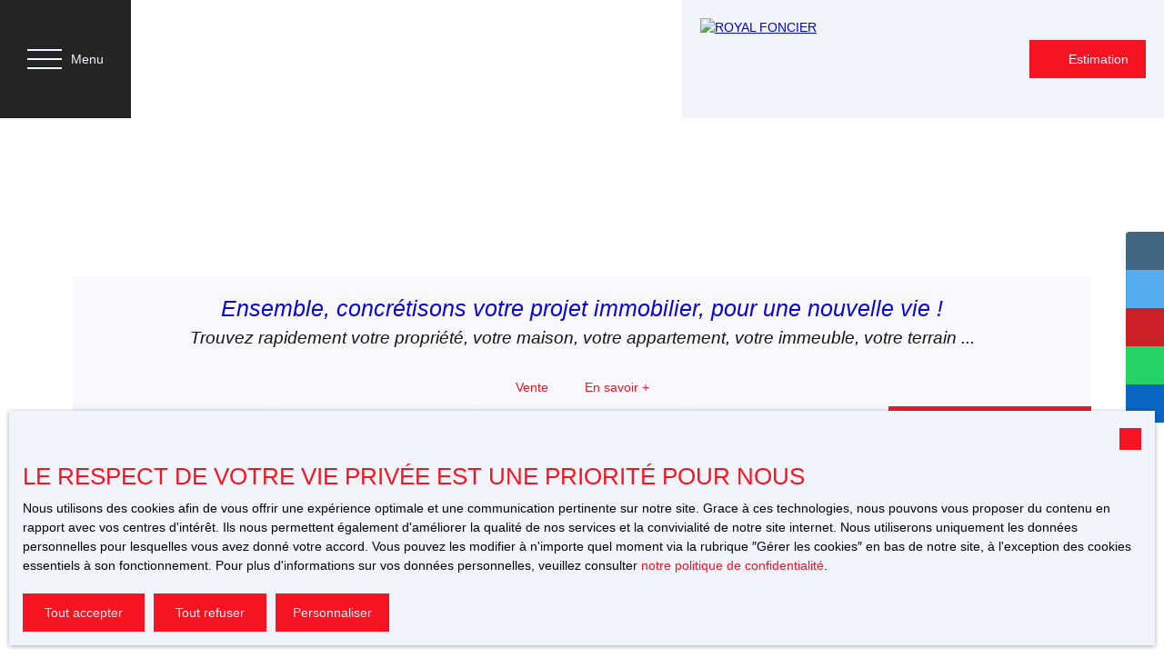

--- FILE ---
content_type: text/html; charset=utf-8
request_url: https://www.royalfoncier.fr/
body_size: 245798
content:
<!doctype html>
        <html lang="fr">
        <head> 
            <meta name="viewport" content="width=device-width, initial-scale=1.0, shrink-to-fit=no"/>  
            <meta name="theme-color" content="#f61422" />
            

            <title data-react-helmet="true">Agence immobilière à Dange saint romain</title>
            <meta data-react-helmet="true" charset="utf-8"/><meta data-react-helmet="true" name="viewport" content="width=device-width, initial-scale=1.0, shrink-to-fit=no"/><meta data-react-helmet="true" name="description" content="Maisons, pavillons, moulins, manoirs, demeures, propriétés, fermettes, longères, retrouvez notre équipe experte en transactions immobilières sur le secteur depuis 2006 sur la commune de Dangé st Romain, Les ormes, Port de piles, Ingrandes sur vienne, Oyré, Vellèches, Vaux sur Vienne, Buxeuil, St Rémy sur creuse, Lésigny, La guerche, Descartes, La celle st avant, Noyant de Touraine, Draché, Nouatre, Sainte maure de touraine, Loches, Ligueil, Châtellerault, Antran, Scorbé clairvaux, Availles en châtellerault, DIssay, Colombiers, La Roche Posay, Pleumartin, Leigné les bois, Chasseneuil du poitou, Jaulnay Marigny, Lencloitre, Richelieu, Mirebeau, Vendeuvre du Poitou, Pussigny, Ports, Marcilly sur vienne, Maillé, Saint épain, Sepmes, Civray sur esvres, Bournan, Marcé sur esvres, Leugny, Barrou, Mairé, Lésigny, Coussay les bois, Chenevelles, Archigny, Saint catherine de fierbois, Saint branch, Pouant, Nueil sous faye, Fayes la vineuse, Jaulnay, Saint gervais les trois clochers, Sossais, Senille saint sauveur, Abilly, Grand Pressigny, Sorigny, Louans, Le louroux, Manthelan, Cussay, Bournan, Bossée, La chapelle blanche saint martin,Bonneuils matours, Saint martin la pallu, Monthoiron, Beaumont saint cyr, Usseau, Mondion, Vouneuil sur vienne, Cenon sur vienne,Naintré"/><meta data-react-helmet="true" name="msapplication-TileColor" content="#f61422"/><meta data-react-helmet="true" name="theme-color" content="#f61422"/><meta data-react-helmet="true" name="msapplication-navbutton-color" content="#f61422"/><meta data-react-helmet="true" name="apple-mobile-web-app-status-bar-style" content="#f61422"/><meta data-react-helmet="true" name="msapplication-config" content="/browserconfig.xml"/><meta data-react-helmet="true" property="og:type" content="website"/><meta data-react-helmet="true" property="og:title" content="Agence immobilière à Dange saint romain"/><meta data-react-helmet="true" property="og:description" content="Maisons, pavillons, moulins, manoirs, demeures, propriétés, fermettes, longères, retrouvez notre équipe experte en transactions immobilières sur le secteur depuis 2006 sur la commune de Dangé st Romain, Les ormes, Port de piles, Ingrandes sur vienne, Oyré, Vellèches, Vaux sur Vienne, Buxeuil, St Rémy sur creuse, Lésigny, La guerche, Descartes, La celle st avant, Noyant de Touraine, Draché, Nouatre, Sainte maure de touraine, Loches, Ligueil, Châtellerault, Antran, Scorbé clairvaux, Availles en châtellerault, DIssay, Colombiers, La Roche Posay, Pleumartin, Leigné les bois, Chasseneuil du poitou, Jaulnay Marigny, Lencloitre, Richelieu, Mirebeau, Vendeuvre du Poitou, Pussigny, Ports, Marcilly sur vienne, Maillé, Saint épain, Sepmes, Civray sur esvres, Bournan, Marcé sur esvres, Leugny, Barrou, Mairé, Lésigny, Coussay les bois, Chenevelles, Archigny, Saint catherine de fierbois, Saint branch, Pouant, Nueil sous faye, Fayes la vineuse, Jaulnay, Saint gervais les trois clochers, Sossais, Senille saint sauveur, Abilly, Grand Pressigny, Sorigny, Louans, Le louroux, Manthelan, Cussay, Bournan, Bossée, La chapelle blanche saint martin,Bonneuils matours, Saint martin la pallu, Monthoiron, Beaumont saint cyr, Usseau, Mondion, Vouneuil sur vienne, Cenon sur vienne,Naintré"/><meta data-react-helmet="true" property="og:image" content="https://img.netty.immo/royal/assets/-oep925@640x595.png"/><meta data-react-helmet="true" property="og:url" content="https://www.royalfoncier.fr/"/><meta data-react-helmet="true" name="twitter:card" content="summary"/>
            <link data-react-helmet="true" href="https://www.royalfoncier.fr/" rel="canonical"/><link data-react-helmet="true" rel="shortcut icon" type="image/png" href="/favicon-16x16.png?c=1768900566"/><link data-react-helmet="true" rel="icon" type="image/png" sizes="16x16" href="/favicon-16x16.png?c=1768900566"/><link data-react-helmet="true" rel="icon" type="image/png" sizes="32x32" href="/favicon-32x32.png?c=1768900566"/><link data-react-helmet="true" rel="apple-touch-icon" sizes="180x180" href="/favicon-180x180.png?c=1768900566"/><link data-react-helmet="true" rel="mask-icon" href="/favicon.svg?c=1768900566" color="#f61422"/><link data-react-helmet="true" rel="manifest" href="/manifest.json"/><link data-react-helmet="true" rel="dns-prefetch" href="//fonts.googleapis.com"/><link data-react-helmet="true" rel="dns-prefetch" href="//img.netty.immo"/><link data-react-helmet="true" rel="dns-prefetch" href="//cdn.netty.immo"/><link data-react-helmet="true" rel="preconnect" href="https://fonts.googleapis.com" crossOrigin="true"/><link data-react-helmet="true" rel="preconnect" href="https://fonts.gstatic.com/" crossOrigin="true"/><link data-react-helmet="true" rel="preconnect" href="https://img.netty.immo" crossOrigin="true"/><link data-react-helmet="true" rel="preconnect" href="https://cdn.netty.immo" crossOrigin="true"/>
            <style type="text/css">* {scroll-behavior: smooth}html, body, div, span, applet, object, iframe,h1, h2, h3, h4, h5, h6, p, blockquote, pre,a, abbr, acronym, address, big, cite, code,del, dfn, em, img, ins, kbd, q, s, samp,small, strike, strong, sub, tt, var,b, u, i, center,dl, dt, dd,fieldset, form, label, legend,table, caption, tbody, tfoot, thead, tr, th, td,article, aside, canvas, details, embed,figure, figcaption, footer, header, hgroup,menu, nav, output, ruby, section, summary,time, mark, audio, video {margin: 0;padding: 0;border: 0;font-size: 100%;font: inherit;vertical-align: baseline;}strong{font-weight:bold;}em{font-style:italic;}u{text-decoration: underline;}article, aside, details, figcaption, figure,footer, header, hgroup, menu, nav, section {display: block;}input, textarea, select, option, button{-webkit-appearance: none;}html{font-size:100%;/*@fontSize*/overflow-x:hidden;overflow: auto !important;}html,body{-webkit-overflow-scrolling : touch !important;min-height: 100% !important;}/** RESTORE COMMIT START* Correctifs déplacés dans la méthode supportIos()* RESTORE COMMIT END *//* test pour corriger le line-height*//*span{display:inline-block;}*/.breadcrumb {position: relative;z-index: 4;}body * /***/{line-height: 150%;/*@fontSize @lineheight   */}body .textblock *{line-height:inherit;}.prefix{font-size:84%;line-height:100% !important;}.prefix-fullsize{font-size:100%;}.prefix-nowrap{white-space: nowrap;}blockquote, q {quotes: none;}blockquote:before, blockquote:after,q:before, q:after {content: '';content: none;}table {border-collapse: collapse;border-spacing: 0;}body *{box-sizing:border-box;word-break: break-word;}.leaflet-container * {/*box-sizing:initial !important;*/box-sizing:border-box !important;}.leaflet-container {font: inherit !important;font-size:12px !important;}.leaflet-container a{max-height:36px;}body, #root, main{min-width:100%;min-height:100%;overflow-y: visible !important;}#root{min-height: 50vh;overflow-x: clip; /*Ajouter pour cacher les margins négative pour le saut de ligne des colonnes */}header, main, footer{position:relative;}header{z-index: 5;}main{z-index:3;}footer{z-index:2;}svg{max-width: 100%;max-height: 100%;}textarea, select, input, button { outline: none; margin:0}textarea {resize: none;}li{list-style-type: none;}/* Slider */.slick-slider{position: relative;display: block;box-sizing: border-box;-webkit-user-select: none;-moz-user-select: none;-ms-user-select: none;user-select: none;-webkit-touch-callout: none;-khtml-user-select: none;-ms-touch-action: pan-y;touch-action: pan-y;-webkit-tap-highlight-color: transparent;}.slick-list{position: relative;display: block;/*overflow: hidden;*/margin: 0;padding: 0;}.slick-list:focus{outline: none;}.slick-list.dragging{cursor: pointer;cursor: hand;}.slick-slider .slick-track,.slick-slider .slick-list{-webkit-transform: translate3d(0, 0, 0);-moz-transform: translate3d(0, 0, 0);-ms-transform: translate3d(0, 0, 0);-o-transform: translate3d(0, 0, 0);transform: translate3d(0, 0, 0);}.slick-track{position: relative;top: 0;left: 0;display: block;}.slick-track:before,.slick-track:after{display: table;content: '';}.slick-track:after{clear: both;}.slick-loading .slick-track{visibility: hidden;}.slick-slide{display: none;float: left;height: 100%;min-height: 1px;}[dir='rtl'] .slick-slide{float: right;}.slick-slide img{display: block;}.slick-slide.slick-loading img{display: none;}.slick-slide.dragging img{pointer-events: none;}.slick-initialized .slick-slide{display: block;}.slick-loading .slick-slide{visibility: hidden;}.slick-vertical .slick-slide{display: block;height: auto;border: 1px solid transparent;}.slick-arrow.slick-hidden {display: none;}/*Slider add */.slick-slider .slick-arrow{opacity:0;visibility: hidden;}ul, ol {margin: 0;padding: 0;}ul.slick-dots {position: absolute;bottom: 0;visibility: hidden;left: 50%;transform: translateX(-50%);margin: 0;padding: 0;}.slick-dots li {display: inline-block;opacity: 0.5;cursor: pointer;padding: 0px;margin:0;line-height:10px;}.slick-dots li > a {padding: 0.7rem 0.5rem;display: flex;}.slick-dots li::before{display:none !important;}.slick-dots li.slick-active {display: inline-block;opacity: 1;}/**Style centré *//*@media (min-width: 481px){*/.slick-centered .slick-slide > div{opacity:0.6;transition:opacity 0.3s,transform 0.3s;}.slick-centered .slick-slide.slick-active > div {opacity:1;}.slick-centered.slick-pair .slick-current ~ .slick-active > div{opacity:0.6 !important;}.slick-scale .slick-slide > div{transform-origin: center;transform:scale(0.84);}.slick-scale .slick-slide.slick-active > div {transform:scale(1);}.slick-scale.slick-pair .slick-current ~ .slick-active > div{transform:scale(0.84);}.slick-rotate .slick-slide.slick-active > div{z-index:1;}.slick-rotate .slick-slide:not(.slick-active) > div {transform:scale(0.84) translateX(20%);}.slick-rotate .slick-active ~ .slick-slide:not(.slick-active) > div {transform: scale(0.84) translateX(-20%);z-index:-1;}.slick-rotate.slick-pair .slick-current ~ .slick-active > div{transform: scale(0.84) translateX(-20%);z-index:-1;}/*}*//*}*/.slick-slide > div{max-width:100%;}/** Ajouté pour que tous les slides aient la même hauteur */.slick-slider:not(.slick-vertical) .slick-track {display: flex;}.slick-slider:not(.slick-vertical) .slick-track .slick-slide {display: flex;height: auto;}.slick-slider:not(.slick-vertical) .slick-track .slick-slide > div {flex:1;}/** Style avec des previews **/body .slick-thumb{overflow-x: scroll;display: flex !important;}/** RC-SLIDER */.rc-slider {position: relative;height: 14px;padding: 5px 0;width: 100%;border-radius: 6px;-ms-touch-action: none;touch-action: none;box-sizing: border-box;-webkit-tap-highlight-color: rgba(0, 0, 0, 0);}.rc-slider * {box-sizing: border-box;-webkit-tap-highlight-color: rgba(0, 0, 0, 0);}.rc-slider-rail {position: absolute;width: 100%;background-color: #e9e9e9;height: 4px;border-radius: 6px;}.rc-slider-track {position: absolute;left: 0;height: 4px;border-radius: 6px;background-color: #abe2fb;}.rc-slider-handle {position: absolute;width: 14px;height: 14px;cursor: pointer;cursor: -webkit-grab;margin-top: -5px;cursor: grab;border-radius: 50%;border: solid 2px #96dbfa;background-color: #fff;-ms-touch-action: pan-x;touch-action: pan-x;}.rc-slider-handle:focus {border-color: #57c5f7;box-shadow: 0 0 0 5px #96dbfa;outline: none;}.rc-slider-handle-click-focused:focus {border-color: #96dbfa;box-shadow: unset;}.rc-slider-handle:hover {border-color: #57c5f7;}.rc-slider-handle:active {border-color: #57c5f7;box-shadow: 0 0 5px #57c5f7;cursor: -webkit-grabbing;cursor: grabbing;}.rc-slider-mark {position: absolute;top: 18px;left: 0;width: 100%;font-size: 12px;}.rc-slider-mark-text {position: absolute;display: inline-block;vertical-align: middle;text-align: center;cursor: pointer;color: #999;}.rc-slider-mark-text-active {color: #666;}.rc-slider-step {position: absolute;width: 100%;height: 4px;background: transparent;}.rc-slider-dot {position: absolute;bottom: -2px;margin-left: -4px;width: 8px;height: 8px;border: 2px solid #e9e9e9;background-color: #fff;cursor: pointer;border-radius: 50%;vertical-align: middle;}.rc-slider-dot-active {border-color: #96dbfa;}.rc-slider-dot-reverse {margin-left: 0;margin-right: -4px;}.rc-slider-disabled {background-color: #e9e9e9;}.rc-slider-disabled .rc-slider-track {background-color: #ccc;}.rc-slider-disabled .rc-slider-handle,.rc-slider-disabled .rc-slider-dot {border-color: #ccc;box-shadow: none;background-color: #fff;cursor: not-allowed;}.rc-slider-disabled .rc-slider-mark-text,.rc-slider-disabled .rc-slider-dot {cursor: not-allowed !important;}.rc-slider-vertical {width: 14px;height: 100%;padding: 0 5px;}.rc-slider-vertical .rc-slider-rail {height: 100%;width: 4px;}.rc-slider-vertical .rc-slider-track {left: 5px;bottom: 0;width: 4px;}.rc-slider-vertical .rc-slider-handle {margin-left: -5px;-ms-touch-action: pan-y;touch-action: pan-y;}.rc-slider-vertical .rc-slider-mark {top: 0;left: 18px;height: 100%;}.rc-slider-vertical .rc-slider-step {height: 100%;width: 4px;}.rc-slider-vertical .rc-slider-dot {left: 2px;margin-bottom: -4px;}.rc-slider-vertical .rc-slider-dot:first-child {margin-bottom: -4px;}.rc-slider-vertical .rc-slider-dot:last-child {margin-bottom: -4px;}.rc-slider-tooltip-zoom-down-enter,.rc-slider-tooltip-zoom-down-appear {animation-duration: .3s;animation-fill-mode: both;display: block !important;animation-play-state: paused;}.rc-slider-tooltip-zoom-down-leave {animation-duration: .3s;animation-fill-mode: both;display: block !important;animation-play-state: paused;}.rc-slider-tooltip-zoom-down-enter.rc-slider-tooltip-zoom-down-enter-active,.rc-slider-tooltip-zoom-down-appear.rc-slider-tooltip-zoom-down-appear-active {animation-name: rcSliderTooltipZoomDownIn;animation-play-state: running;}.rc-slider-tooltip-zoom-down-leave.rc-slider-tooltip-zoom-down-leave-active {animation-name: rcSliderTooltipZoomDownOut;animation-play-state: running;}.rc-slider-tooltip-zoom-down-enter,.rc-slider-tooltip-zoom-down-appear {transform: scale(0, 0);animation-timing-function: cubic-bezier(0.23, 1, 0.32, 1);}.rc-slider-tooltip-zoom-down-leave {animation-timing-function: cubic-bezier(0.755, 0.05, 0.855, 0.06);}@keyframes rcSliderTooltipZoomDownIn {0% {opacity: 0;transform-origin: 50% 100%;transform: scale(0, 0);}100% {transform-origin: 50% 100%;transform: scale(1, 1);}}@keyframes rcSliderTooltipZoomDownOut {0% {transform-origin: 50% 100%;transform: scale(1, 1);}100% {opacity: 0;transform-origin: 50% 100%;transform: scale(0, 0);}}.rc-slider-tooltip {position: absolute;left: -9999px;top: -9999px;visibility: visible;box-sizing: border-box;-webkit-tap-highlight-color: rgba(0, 0, 0, 0);}.rc-slider-tooltip * {box-sizing: border-box;-webkit-tap-highlight-color: rgba(0, 0, 0, 0);}.rc-slider-tooltip-hidden {display: none;}.rc-slider-tooltip-placement-top {padding: 4px 0 8px 0;}.rc-slider-tooltip-inner {padding: 6px 2px;min-width: 24px;height: 24px;font-size: 12px;line-height: 1;color: #fff;text-align: center;text-decoration: none;background-color: #6c6c6c;border-radius: 6px;box-shadow: 0 0 4px #d9d9d9;}.rc-slider-tooltip-arrow {position: absolute;width: 0;height: 0;border-color: transparent;border-style: solid;}.rc-slider-tooltip-placement-top .rc-slider-tooltip-arrow {bottom: 4px;left: 50%;margin-left: -4px;border-width: 4px 4px 0;border-top-color: #6c6c6c;}/*# sourceMappingURL=rc-slider.min.css.map*//****Leaftlet css ***//* required styles */.leaflet-layer {filter: grayscale(1);}.leaflet-pane,.leaflet-tile,.leaflet-marker-icon,.leaflet-marker-shadow,.leaflet-tile-container,.leaflet-pane > svg,.leaflet-pane > canvas,.leaflet-zoom-box,.leaflet-image-layer,.leaflet-layer {position: absolute;left: 0;top: 0;}.leaflet-container {overflow: hidden;}.leaflet-tile,.leaflet-marker-icon,.leaflet-marker-shadow {-webkit-user-select: none;-moz-user-select: none;user-select: none;-webkit-user-drag: none;}/* Prevents IE11 from highlighting tiles in blue */.leaflet-tile::selection {background: transparent;}/* Safari renders non-retina tile on retina better with this, but Chrome is worse */.leaflet-safari .leaflet-tile {image-rendering: -webkit-optimize-contrast;}/* hack that prevents hw layers "stretching" when loading new tiles */.leaflet-safari .leaflet-tile-container {width: 1600px;height: 1600px;-webkit-transform-origin: 0 0;}.leaflet-marker-icon,.leaflet-marker-shadow {display: block;}/* .leaflet-container svg: reset svg max-width decleration shipped in Joomla! (joomla.org) 3.x *//* .leaflet-container img: map is broken in FF if you have max-width: 100% on tiles */.leaflet-container .leaflet-overlay-pane svg,.leaflet-container .leaflet-marker-pane img,.leaflet-container .leaflet-shadow-pane img,.leaflet-container .leaflet-tile-pane img,.leaflet-container img.leaflet-image-layer,.leaflet-container .leaflet-tile {max-width: none !important;max-height: none !important;}.leaflet-container.leaflet-touch-zoom {-ms-touch-action: pan-x pan-y;touch-action: pan-x pan-y;}.leaflet-container.leaflet-touch-drag {-ms-touch-action: pinch-zoom;/* Fallback for FF which doesn't support pinch-zoom */touch-action: none;touch-action: pinch-zoom;}.leaflet-container.leaflet-touch-drag.leaflet-touch-zoom {-ms-touch-action: none;touch-action: none;}.leaflet-container {-webkit-tap-highlight-color: transparent;}.leaflet-container a {-webkit-tap-highlight-color: rgba(51, 181, 229, 0.4);}.leaflet-tile {filter: inherit;visibility: hidden;}.leaflet-tile-loaded {visibility: inherit;}.leaflet-zoom-box {width: 0;height: 0;-moz-box-sizing: border-box;box-sizing: border-box;z-index: 800;}/* workaround for https://bugzilla.mozilla.org/show_bug.cgi?id=888319 */.leaflet-overlay-pane svg {-moz-user-select: none;}.leaflet-pane         { z-index: 400; }.leaflet-tile-pane    { z-index: 200; }.leaflet-overlay-pane { z-index: 400; }.leaflet-shadow-pane  { z-index: 500; }.leaflet-marker-pane  { z-index: 600; }.leaflet-tooltip-pane   { z-index: 650; }.leaflet-popup-pane   { z-index: 700; }.leaflet-map-pane canvas { z-index: 100; }.leaflet-map-pane svg    { z-index: 200; }.leaflet-vml-shape {width: 1px;height: 1px;}.lvml {behavior: url(#default#VML);display: inline-block;position: absolute;}/* control positioning */.leaflet-control {position: relative;z-index: 800;pointer-events: visiblePainted; /* IE 9-10 doesn't have auto */pointer-events: auto;}.leaflet-top,.leaflet-bottom {position: absolute;z-index: 1000;pointer-events: none;}.leaflet-top {top: 0;}.leaflet-right {right: 0;}.leaflet-bottom {bottom: 0;}.leaflet-left {left: 0;}.leaflet-control {float: left;clear: both;}.leaflet-right .leaflet-control {float: right;}.leaflet-top .leaflet-control {margin-top: 10px;}.leaflet-bottom .leaflet-control {margin-bottom: 10px;}.leaflet-left .leaflet-control {margin-left: 10px;}.leaflet-right .leaflet-control {margin-right: 10px;}/* zoom and fade animations */.leaflet-fade-anim .leaflet-tile {will-change: opacity;}.leaflet-fade-anim .leaflet-popup {opacity: 0;-webkit-transition: opacity 0.2s linear;-moz-transition: opacity 0.2s linear;transition: opacity 0.2s linear;}.leaflet-fade-anim .leaflet-map-pane .leaflet-popup {opacity: 1;}.leaflet-zoom-animated {-webkit-transform-origin: 0 0;-ms-transform-origin: 0 0;transform-origin: 0 0;}.leaflet-zoom-anim .leaflet-zoom-animated {will-change: transform;}.leaflet-zoom-anim .leaflet-zoom-animated {-webkit-transition: -webkit-transform 0.25s cubic-bezier(0,0,0.25,1);-moz-transition:    -moz-transform 0.25s cubic-bezier(0,0,0.25,1);transition:         transform 0.25s cubic-bezier(0,0,0.25,1);}.leaflet-zoom-anim .leaflet-tile,.leaflet-pan-anim .leaflet-tile {-webkit-transition: none;-moz-transition: none;transition: none;}.leaflet-zoom-anim .leaflet-zoom-hide {visibility: hidden;}/* cursors */.leaflet-interactive {cursor: pointer;}.leaflet-grab {cursor: -webkit-grab;cursor:    -moz-grab;cursor:         grab;}.leaflet-crosshair,.leaflet-crosshair .leaflet-interactive {cursor: crosshair;}.leaflet-popup-pane,.leaflet-control {cursor: auto;}.leaflet-dragging .leaflet-grab,.leaflet-dragging .leaflet-grab .leaflet-interactive,.leaflet-dragging .leaflet-marker-draggable {cursor: move;cursor: -webkit-grabbing;cursor:    -moz-grabbing;cursor:         grabbing;}/* marker & overlays interactivity */.leaflet-marker-icon,.leaflet-marker-shadow,.leaflet-image-layer,.leaflet-pane > svg path,.leaflet-tile-container {pointer-events: none;}.leaflet-marker-icon.leaflet-interactive,.leaflet-image-layer.leaflet-interactive,.leaflet-pane > svg path.leaflet-interactive,svg.leaflet-image-layer.leaflet-interactive path {pointer-events: visiblePainted; /* IE 9-10 doesn't have auto */pointer-events: auto;}/* visual tweaks */.leaflet-container {background: #ddd;outline: 0;}/*.leaflet-container a {color: #0078A8;}*/.leaflet-container a.leaflet-active {outline: 2px solid orange;}.leaflet-zoom-box {border: 2px dotted #38f;background: rgba(255,255,255,0.5);}/* general typography */.leaflet-container {font: 12px/1.5 "Helvetica Neue", Arial, Helvetica, sans-serif;}/* general toolbar styles */.leaflet-bar {box-shadow: 0 1px 5px rgba(0,0,0,0.65);border-radius: 4px;}.leaflet-bar a,.leaflet-bar a:hover {background-color: #fff;border-bottom: 1px solid #ccc;width: 26px;height: 26px;line-height: 26px;display: block;text-align: center;text-decoration: none;color: black;}.leaflet-bar a,.leaflet-control-layers-toggle {background-position: 50% 50%;background-repeat: no-repeat;display: block;}.leaflet-bar a:hover {background-color: #f4f4f4;}.leaflet-bar a:first-child {border-top-left-radius: 4px;border-top-right-radius: 4px;}.leaflet-bar a:last-child {border-bottom-left-radius: 4px;border-bottom-right-radius: 4px;border-bottom: none;}.leaflet-bar a.leaflet-disabled {cursor: default;background-color: #f4f4f4;color: #bbb;}.leaflet-touch .leaflet-bar a {width: 30px;height: 30px;line-height: 30px;}.leaflet-touch .leaflet-bar a:first-child {border-top-left-radius: 2px;border-top-right-radius: 2px;}.leaflet-touch .leaflet-bar a:last-child {border-bottom-left-radius: 2px;border-bottom-right-radius: 2px;}/* zoom control */.leaflet-control-zoom-in,.leaflet-control-zoom-out {font: bold 18px 'Lucida Console', Monaco, monospace;text-indent: 1px;}.leaflet-touch .leaflet-control-zoom-in, .leaflet-touch .leaflet-control-zoom-out  {font-size: 22px;}/* layers control */.leaflet-control-layers {box-shadow: 0 1px 5px rgba(0,0,0,0.4);background: #fff;border-radius: 5px;}.leaflet-control-layers-toggle {background-image: url(images/layers.png);width: 36px;height: 36px;}.leaflet-retina .leaflet-control-layers-toggle {background-image: url(images/layers-2x.png);background-size: 26px 26px;}.leaflet-touch .leaflet-control-layers-toggle {width: 44px;height: 44px;}.leaflet-control-layers .leaflet-control-layers-list,.leaflet-control-layers-expanded .leaflet-control-layers-toggle {display: none;}.leaflet-control-layers-expanded .leaflet-control-layers-list {display: block;position: relative;}.leaflet-control-layers-expanded {padding: 6px 10px 6px 6px;color: #333;background: #fff;}.leaflet-control-layers-scrollbar {overflow-y: scroll;overflow-x: hidden;padding-right: 5px;}.leaflet-control-layers-selector {margin-top: 2px;position: relative;top: 1px;}.leaflet-control-layers label {display: block;}.leaflet-control-layers-separator {height: 0;border-top: 1px solid #ddd;margin: 5px -10px 5px -6px;}/* Default icon URLs */.leaflet-default-icon-path {background-image: url(images/marker-icon.png);}/* attribution and scale controls */.leaflet-container .leaflet-control-attribution {background: #fff;background: rgba(255, 255, 255, 0.7);margin: 0;}.leaflet-control-attribution,.leaflet-control-scale-line {padding: 0 5px;color: #333;}.leaflet-control-attribution a {text-decoration: none;}.leaflet-control-attribution a:hover {text-decoration: underline;}.leaflet-container .leaflet-control-attribution,.leaflet-container .leaflet-control-scale {font-size: 11px;}.leaflet-left .leaflet-control-scale {margin-left: 5px;}.leaflet-bottom .leaflet-control-scale {margin-bottom: 5px;}.leaflet-control-scale-line {border: 2px solid #777;border-top: none;line-height: 1.1;padding: 2px 5px 1px;font-size: 11px;white-space: nowrap;overflow: hidden;-moz-box-sizing: border-box;box-sizing: border-box;background: #fff;background: rgba(255, 255, 255, 0.5);}.leaflet-control-scale-line:not(:first-child) {border-top: 2px solid #777;border-bottom: none;margin-top: -2px;}.leaflet-control-scale-line:not(:first-child):not(:last-child) {border-bottom: 2px solid #777;}.leaflet-touch .leaflet-control-attribution,.leaflet-touch .leaflet-control-layers,.leaflet-touch .leaflet-bar {box-shadow: none;}.leaflet-touch .leaflet-control-layers,.leaflet-touch .leaflet-bar {border: 2px solid rgba(0,0,0,0.2);background-clip: padding-box;}/* popup */.leaflet-popup {position: absolute;text-align: center;margin-bottom: 20px;}.leaflet-popup-content-wrapper {padding: 1px;text-align: left;border-radius: 12px;}.leaflet-popup-content {margin: 13px 19px;line-height: 1.4;}.leaflet-popup-content p {margin: 18px 0;}.leaflet-popup-tip-container {width: 40px;height: 20px;position: absolute;left: 50%;margin-left: -20px;overflow: hidden;pointer-events: none;}.leaflet-popup-tip {width: 17px;height: 17px;padding: 1px;margin: -10px auto 0;-webkit-transform: rotate(45deg);-moz-transform: rotate(45deg);-ms-transform: rotate(45deg);transform: rotate(45deg);}.leaflet-popup-content-wrapper,.leaflet-popup-tip {background: white;color: #333;box-shadow: 0 3px 14px rgba(0,0,0,0.4);}.leaflet-container a.leaflet-popup-close-button {position: absolute;top: 0;right: 0;padding: 4px 4px 0 0;border: none;text-align: center;width: 18px;height: 14px;font: 16px/14px Tahoma, Verdana, sans-serif;color: #c3c3c3;text-decoration: none;font-weight: bold;background: transparent;}.leaflet-container a.leaflet-popup-close-button:hover {color: #999;}.leaflet-popup-scrolled {overflow: auto;border-bottom: 1px solid #ddd;border-top: 1px solid #ddd;}.leaflet-oldie .leaflet-popup-content-wrapper {zoom: 1;}.leaflet-oldie .leaflet-popup-tip {width: 24px;margin: 0 auto;-ms-filter: "progid:DXImageTransform.Microsoft.Matrix(M11=0.70710678, M12=0.70710678, M21=-0.70710678, M22=0.70710678)";filter: progid:DXImageTransform.Microsoft.Matrix(M11=0.70710678, M12=0.70710678, M21=-0.70710678, M22=0.70710678);}.leaflet-oldie .leaflet-popup-tip-container {margin-top: -1px;}.leaflet-oldie .leaflet-control-zoom,.leaflet-oldie .leaflet-control-layers,.leaflet-oldie .leaflet-popup-content-wrapper,.leaflet-oldie .leaflet-popup-tip {border: 1px solid #999;}/* div icon */.leaflet-div-icon {background: #fff;border: 1px solid #666;}/* Leaflet tooltip*/.leaflet-tooltip {position: absolute;padding: 6px;background-color: #fff;border: 1px solid #fff;border-radius: 3px;color: #222;white-space: nowrap;-webkit-user-select: none;-moz-user-select: none;-ms-user-select: none;user-select: none;pointer-events: none;box-shadow: 0 1px 3px rgba(0,0,0,0.4);}.leaflet-tooltip.leaflet-clickable {cursor: pointer;pointer-events: auto;}.leaflet-tooltip-top:before,.leaflet-tooltip-bottom:before,.leaflet-tooltip-left:before,.leaflet-tooltip-right:before {position: absolute;pointer-events: none;border: 6px solid transparent;background: transparent;content: "";}.leaflet-tooltip-bottom {margin-top: 6px;}.leaflet-tooltip-top {margin-top: -6px;}.leaflet-tooltip-bottom:before,.leaflet-tooltip-top:before {left: 50%;margin-left: -6px;}.leaflet-tooltip-top:before {bottom: 0;margin-bottom: -12px;border-top-color: #fff;}.leaflet-tooltip-bottom:before {top: 0;margin-top: -12px;margin-left: -6px;border-bottom-color: #fff;}.leaflet-tooltip-left {margin-left: -6px;}.leaflet-tooltip-right {margin-left: 6px;}.leaflet-tooltip-left:before,.leaflet-tooltip-right:before {top: 50%;margin-top: -6px;}.leaflet-tooltip-left:before {right: 0;margin-right: -12px;border-left-color: #fff;}.leaflet-tooltip-right:before {left: 0;margin-left: -12px;border-right-color: #fff;}/* Leaflet markercluster */.marker-cluster-small {background-color: rgba(181, 226, 140, 0.6);}.marker-cluster-small div {background-color: rgba(110, 204, 57, 0.6);}.marker-cluster-medium {background-color: rgba(241, 211, 87, 0.6);}.marker-cluster-medium div {background-color: rgba(240, 194, 12, 0.6);}.marker-cluster-large {background-color: rgba(253, 156, 115, 0.6);}.marker-cluster-large div {background-color: rgba(241, 128, 23, 0.6);}/* IE 6-8 fallback colors */.leaflet-oldie .marker-cluster-small {background-color: rgb(181, 226, 140);}.leaflet-oldie .marker-cluster-small div {background-color: rgb(110, 204, 57);}.leaflet-oldie .marker-cluster-medium {background-color: rgb(241, 211, 87);}.leaflet-oldie .marker-cluster-medium div {background-color: rgb(240, 194, 12);}.leaflet-oldie .marker-cluster-large {background-color: rgb(253, 156, 115);}.leaflet-oldie .marker-cluster-large div {background-color: rgb(241, 128, 23);}.marker-cluster {background-clip: padding-box;border-radius: 20px;}.marker-cluster div {width: 30px;height: 30px;margin-left: 5px;margin-top: 5px;text-align: center;border-radius: 15px;font: 12px "Helvetica Neue", Arial, Helvetica, sans-serif;}.marker-cluster span {line-height: 30px;}.leaflet-cluster-anim .leaflet-marker-icon, .leaflet-cluster-anim .leaflet-marker-shadow {-webkit-transition: -webkit-transform 0.3s ease-out, opacity 0.3s ease-in;-moz-transition: -moz-transform 0.3s ease-out, opacity 0.3s ease-in;-o-transition: -o-transform 0.3s ease-out, opacity 0.3s ease-in;transition: transform 0.3s ease-out, opacity 0.3s ease-in;}.leaflet-cluster-spider-leg {/* stroke-dashoffset (duration and function) should match with leaflet-marker-icon transform in order to track it exactly */-webkit-transition: -webkit-stroke-dashoffset 0.3s ease-out, -webkit-stroke-opacity 0.3s ease-in;-moz-transition: -moz-stroke-dashoffset 0.3s ease-out, -moz-stroke-opacity 0.3s ease-in;-o-transition: -o-stroke-dashoffset 0.3s ease-out, -o-stroke-opacity 0.3s ease-in;transition: stroke-dashoffset 0.3s ease-out, stroke-opacity 0.3s ease-in;}/* lazy image*/.lazyanimation {opacity:0;transition:opacity 0.2s;}.lazyanimation.lazyloaded{opacity:1;}/*.lazyloading {opacity: 1;transition: opacity 300ms;background: #f7f7f7 url(loader.gif) no-repeat center;}*/video.lazyloading{opacity:1;}/* Réduction de la taille du bouton de partage sur Desktop */.atss .at-share-btn, .atss a{width:2.2pc !important;}.atss .at-share-btn .at-icon-wrapper, .atss a .at-icon-wrapper{padding:2px 0 !important;}.atss .at-share-btn span .at-icon, .atss a span .at-icon{width:1.8pc !important;}.atss .at-share-btn:focus, .atss .at-share-btn:hover, .atss a:focus, .atss a:hover{width:4pc !important;}/******JVECTORMAP******/svg {touch-action: none;}.jvectormap-container {width: 100%;height: 100%;position: relative;overflow: hidden;touch-action: none;}.jvectormap-tip {position: absolute;display: none;border: solid 1px #CDCDCD;border-radius: 3px;background: #292929;color: white;font-family: sans-serif, Verdana;font-size: smaller;padding: 3px;z-index:10;}.jvectormap-zoomin, .jvectormap-zoomout, .jvectormap-goback {position: absolute;left: 10px;border-radius: 3px;background: #292929;padding: 3px;color: white;cursor: pointer;line-height: 10px;text-align: center;box-sizing: content-box;}.jvectormap-zoomin, .jvectormap-zoomout {width: 10px;height: 10px;}.jvectormap-zoomin {top: 10px;}.jvectormap-zoomout {top: 30px;}.jvectormap-goback {bottom: 10px;z-index: 1000;padding: 6px;}.jvectormap-spinner {position: absolute;left: 0;top: 0;right: 0;bottom: 0;background: center no-repeat url([data-uri]);}.jvectormap-legend-title {font-weight: bold;font-size: 14px;text-align: center;}.jvectormap-legend-cnt {position: absolute;}.jvectormap-legend-cnt-h {bottom: 0;right: 0;}.jvectormap-legend-cnt-v {top: 0;right: 0;}.jvectormap-legend {background: black;color: white;border-radius: 3px;}.jvectormap-legend-cnt-h .jvectormap-legend {float: left;margin: 0 10px 10px 0;padding: 3px 3px 1px 3px;}.jvectormap-legend-cnt-h .jvectormap-legend .jvectormap-legend-tick {float: left;}.jvectormap-legend-cnt-v .jvectormap-legend {margin: 10px 10px 0 0;padding: 3px;}.jvectormap-legend-cnt-h .jvectormap-legend-tick {width: 40px;}.jvectormap-legend-cnt-h .jvectormap-legend-tick-sample {height: 15px;}.jvectormap-legend-cnt-v .jvectormap-legend-tick-sample {height: 20px;width: 20px;display: inline-block;vertical-align: middle;}.jvectormap-legend-tick-text {font-size: 12px;}.jvectormap-legend-cnt-h .jvectormap-legend-tick-text {text-align: center;}.jvectormap-legend-cnt-v .jvectormap-legend-tick-text {display: inline-block;vertical-align: middle;line-height: 20px;padding-left: 3px;}/*** css tooltip ***/.rc-tooltip.rc-tooltip-zoom-enter,.rc-tooltip.rc-tooltip-zoom-leave {display: block;}.rc-tooltip-zoom-enter,.rc-tooltip-zoom-appear {opacity: 0;animation-duration: 0.3s;animation-fill-mode: both;animation-timing-function: cubic-bezier(0.18, 0.89, 0.32, 1.28);animation-play-state: paused;}.rc-tooltip-zoom-leave {animation-duration: 0.3s;animation-fill-mode: both;animation-timing-function: cubic-bezier(0.6, -0.3, 0.74, 0.05);animation-play-state: paused;}.rc-tooltip-zoom-enter.rc-tooltip-zoom-enter-active,.rc-tooltip-zoom-appear.rc-tooltip-zoom-appear-active {animation-name: rcToolTipZoomIn;animation-play-state: running;}.rc-tooltip-zoom-leave.rc-tooltip-zoom-leave-active {animation-name: rcToolTipZoomOut;animation-play-state: running;}@keyframes rcToolTipZoomIn {0% {opacity: 0;transform-origin: 50% 50%;transform: scale(0, 0);}100% {opacity: 1;transform-origin: 50% 50%;transform: scale(1, 1);}}@keyframes rcToolTipZoomOut {0% {opacity: 1;transform-origin: 50% 50%;transform: scale(1, 1);}100% {opacity: 0;transform-origin: 50% 50%;transform: scale(0, 0);}}.rc-tooltip {position: absolute;z-index: 1070;display: block;visibility: visible;font-size: 12px;line-height: 1.5;opacity: 0.9;}.rc-tooltip-hidden {display: none;}.rc-tooltip-placement-top,.rc-tooltip-placement-topLeft,.rc-tooltip-placement-topRight {padding: 5px 0 9px 0;}.rc-tooltip-placement-right,.rc-tooltip-placement-rightTop,.rc-tooltip-placement-rightBottom {padding: 0 5px 0 9px;}.rc-tooltip-placement-bottom,.rc-tooltip-placement-bottomLeft,.rc-tooltip-placement-bottomRight {padding: 9px 0 5px 0;}.rc-tooltip-placement-left,.rc-tooltip-placement-leftTop,.rc-tooltip-placement-leftBottom {padding: 0 9px 0 5px;}.rc-tooltip-inner {padding: 8px 10px;color: #fff;text-align: left;text-decoration: none;background-color: #373737;border-radius: 6px;box-shadow: 0 0 4px rgba(0, 0, 0, 0.17);min-height: 34px;}.rc-tooltip-arrow {position: absolute;width: 0;height: 0;border-color: transparent;border-style: solid;}.rc-tooltip-placement-top .rc-tooltip-arrow,.rc-tooltip-placement-topLeft .rc-tooltip-arrow,.rc-tooltip-placement-topRight .rc-tooltip-arrow {bottom: 4px;margin-left: -5px;border-width: 5px 5px 0;border-top-color: #373737;}.rc-tooltip-placement-top .rc-tooltip-arrow {left: 50%;}.rc-tooltip-placement-topLeft .rc-tooltip-arrow {left: 15%;}.rc-tooltip-placement-topRight .rc-tooltip-arrow {right: 15%;}.rc-tooltip-placement-right .rc-tooltip-arrow,.rc-tooltip-placement-rightTop .rc-tooltip-arrow,.rc-tooltip-placement-rightBottom .rc-tooltip-arrow {left: 4px;margin-top: -5px;border-width: 5px 5px 5px 0;border-right-color: #373737;}.rc-tooltip-placement-right .rc-tooltip-arrow {top: 50%;}.rc-tooltip-placement-rightTop .rc-tooltip-arrow {top: 15%;margin-top: 0;}.rc-tooltip-placement-rightBottom .rc-tooltip-arrow {bottom: 15%;}.rc-tooltip-placement-left .rc-tooltip-arrow,.rc-tooltip-placement-leftTop .rc-tooltip-arrow,.rc-tooltip-placement-leftBottom .rc-tooltip-arrow {right: 4px;margin-top: -5px;border-width: 5px 0 5px 5px;border-left-color: #373737;}.rc-tooltip-placement-left .rc-tooltip-arrow {top: 50%;}.rc-tooltip-placement-leftTop .rc-tooltip-arrow {top: 15%;margin-top: 0;}.rc-tooltip-placement-leftBottom .rc-tooltip-arrow {bottom: 15%;}.rc-tooltip-placement-bottom .rc-tooltip-arrow,.rc-tooltip-placement-bottomLeft .rc-tooltip-arrow,.rc-tooltip-placement-bottomRight .rc-tooltip-arrow {top: 4px;margin-left: -5px;border-width: 0 5px 5px;border-bottom-color: #373737;}.rc-tooltip-placement-bottom .rc-tooltip-arrow {left: 50%;}.rc-tooltip-placement-bottomLeft .rc-tooltip-arrow {left: 15%;}.rc-tooltip-placement-bottomRight .rc-tooltip-arrow {right: 15%;}/** css tooltip modif **/.rc-tooltip{font-size:0.85rem !important;}.rc-tooltip-inner{padding: 6px 12px;line-height: 125%;min-height:0;white-space: pre-line;text-align: center;}.fade-enter {opacity: 0.01 !important;}.fade-enter.fade-enter-active {opacity: 0.9  !important;transition: opacity 300ms;}.fade-leave {opacity: 0.9 !important;}.fade-leave.fade-leave-active {opacity: 0.01 !important;transition: opacity 300ms;}/* 13f388 - si le plugin messenger est activé et qu'il y a une page enregistrée, on adapte les marges */.at-expanding-share-button[data-position=bottom-left]{bottom:10px !important;left:10px !important;} body {font-family:Arial, Arial;font-size:90%;}.leaflet-container a.leaflet-popup-close-button{display:none;}.theme1 li{position : relative;/*padding-left:1em;*/}.theme1 ol li{position : relative;/*padding-left:1.7em;*/}.theme1 li::before {content: "•";display: inline-block;width: 1em;}.theme1 ol{counter-reset: li;}.theme1 ol li{counter-increment: li;}.theme1 ol li::before {content: "." counter(li) ;display: inline-block;width: 1.6em;margin-right: 0.5em;text-align: right;direction: rtl}.theme2 li{position : relative;/*padding-left:1em;*/}.theme2 ol li{position : relative;/*padding-left:1.7em;*/}.theme2 li::before {content: "•";display: inline-block;width: 1em;}.theme2 ol{counter-reset: li;}.theme2 ol li{counter-increment: li;}.theme2 ol li::before {content: "." counter(li) ;display: inline-block;width: 1.6em;margin-right: 0.5em;text-align: right;direction: rtl}.theme3 li{position : relative;/*padding-left:1em;*/}.theme3 ol li{position : relative;/*padding-left:1.7em;*/}.theme3 li::before {content: "•";display: inline-block;width: 1em;}.theme3 ol{counter-reset: li;}.theme3 ol li{counter-increment: li;}.theme3 ol li::before {content: "." counter(li) ;display: inline-block;width: 1.6em;margin-right: 0.5em;text-align: right;direction: rtl}</style>
            
            <style data-aphrodite="">._1mfugyn{position:relative;z-index:null;padding-left:0px;padding-right:0px;}@media (max-width: 1024px){._1mfugyn{position:relative;padding-left:0px;padding-right:0px;}}@media (max-width: 680px){._1mfugyn{position:relative;padding-left:0px;padding-right:0px;}}._nn9tff{position:relative;max-width:100%;width:100%;margin-left:auto;margin-right:auto;}._1y5spp8{-webkit-box-pack:center;-ms-flex-pack:center;position:relative;display:-webkit-box;display:-moz-box;display:-ms-flexbox;display:-webkit-flex;display:flex;-webkit-justify-content:center;justify-content:center;z-index:null;}._10y47m8{position:relative;-webkit-flex:1;-ms-flex:1 1 0%;flex:1;max-width:100%;margin-top:0px;margin-bottom:0px;}._afhtg8{-webkit-box-lines:multiple;display:-webkit-box;display:-moz-box;display:-ms-flexbox;display:-webkit-flex;display:flex;-webkit-flex-wrap:wrap;-ms-flex-wrap:wrap;flex-wrap:wrap;}@media (max-width: 480px){._afhtg8{display:block;}}._uesknv{-ms-flex-item-align:start;-ms-flex-order:null;-webkit-flex:12;-ms-flex:12 1 0%;flex:12;z-index:null;-webkit-order:null;order:null;min-width:100%;position:relative;min-height:100%;-webkit-align-self:flex-start;align-self:flex-start;}@media (max-width: 1024px){}@media (max-width: 960px){._uesknv{min-width:false;}}@media (max-width: 800px){._uesknv{-ms-flex-order:null;-webkit-order:null;order:null;}}@media (max-width: 680px){._uesknv{-ms-flex-order:null;-webkit-order:null;order:null;min-width:false;}}@media (max-width: 480px){._uesknv{-ms-flex-item-align:null;min-width:auto;-webkit-align-self:null;align-self:null;}}@media (min-width:993px){._uesknv{position:relative;top:auto;}}._j9wzpl{position:relative;height:100%;}._14o96mu{position:relative;height:100%;max-width:null;}._17wyal9{position:relative;min-height:null;max-width:undefined;width:100%;}._17wyal9:empty{display:none;}._w8q2bd{position:relative;min-height:null;}._w8q2bd:empty{display:none;}._2hqh9y{width:180px;height:80px;display:block;position:null;}._1m1hy1g{-webkit-box-align:center;-ms-flex-align:center;height:100%;width:null;-webkit-align-items:center;align-items:center;display:-webkit-box;display:-moz-box;display:-ms-flexbox;display:-webkit-flex;display:flex;}._9kdmu9{display:-webkit-box;display:-moz-box;display:-ms-flexbox;display:-webkit-flex;display:flex;min-height:46px;padding:0px 0px;-webkit-transition:background-color 0.3s;-moz-transition:background-color 0.3s;transition:background-color 0.3s;}@media (max-width: 1200px){._9kdmu9{border-radius:0px !important;}}._dktos7{-webkit-box-align:center;-ms-flex-align:center;left:0px;top:0px;bottom:0px;display:-webkit-box;display:-moz-box;display:-ms-flexbox;display:-webkit-flex;display:flex;-webkit-align-items:center;align-items:center;}@media (min-width: 680px){._dktos7{position:absolute;}}._v2gbaf{position:relative;padding:10px 5px 10px 10px;}._19wjx0j{display:block;height:2px;width:38px;background:#f2f4fc;margin:8px 10px;-webkit-transition:all .7s ease;-moz-transition:all .7s ease;transition:all .7s ease;}._1as5di8{-webkit-box-pack:end;-ms-flex-pack:end;-webkit-flex:1;-ms-flex:1 1 0%;flex:1;display:-webkit-box;display:-moz-box;display:-ms-flexbox;display:-webkit-flex;display:flex;-webkit-justify-content:flex-end;justify-content:flex-end;}._cnlabh{overflow:null;background-color:#f2f4fc;padding:20px;}@media (max-width: 640px){._cnlabh{padding:20px;}}._mf0rgq{width:100%;height:100%;display:block;object-fit:contain;object-position:center;}._11f1wkt{width:100%;overflow:hidden;height:100%;position:relative;}._orxnbm{padding:5px !important;}._1uuaug1{-ms-flex-item-align:end;-webkit-align-self:flex-end;align-self:flex-end;margin-top:20px;margin-right:20px;margin-bottom:0px;}._1u1goew{font-size:1.2rem;}._64wgnd{width:100%;position:relative;}._64wgnd:nth-child(n) a{width:100%;}._ebzwkbc{margin:auto 0px auto 0;position:absolute;right:0px;cursor:pointer;visibility:hidden;}._ebzwkbc:nth-child(n) span{padding:10px;padding-right:30px;}._tzwcbo{margin:auto 0px auto 0;position:absolute;right:0px;cursor:pointer;}._tzwcbo:nth-child(n) span{padding:10px;padding-right:30px;}._74zbpv{max-height:0;-webkit-transition:max-height .5s cubic-bezier(0, 1, 0, 1);;-moz-transition:max-height .5s cubic-bezier(0, 1, 0, 1);;transition:max-height .5s cubic-bezier(0, 1, 0, 1);;overflow:hidden;}._1rys6ar{-ms-grid-columns:100%;position:relative;display:-ms-grid;display:grid;grid-gap:15px;grid-template-columns:100%;}@media (max-width: 480px){._1rys6ar{-ms-grid-columns:repeat(1, 100%);grid-gap:15px;grid-template-columns:repeat(1, 100%);}}._1qd1muk{z-index:1;}._9pxoc4{-webkit-box-direction:normal;-webkit-box-orient:vertical;display:-webkit-box;display:-moz-box;display:-ms-flexbox;display:-webkit-flex;display:flex;visibility:visible;position:fixed;z-index:12;height:100%;top:0px;left:-320px;-webkit-flex-direction:column;-ms-flex-direction:column;flex-direction:column;width:320px;-webkit-transform:translate3d(0,0,0);-webkit-overflow-scrolling:touch;-webkit-transform:translate3d(0,0,0);-ms-transform:translate3d(0,0,0);transform:translate3d(0,0,0);-webkit-transition:-webkit-transform 0.3s,transform 0.3s;-moz-transition:transform 0.3s;transition:-ms-transform 0.3s,-webkit-transform 0.3s,transform 0.3s;}._jya69b{-webkit-flex:1 1 auto;-ms-flex:1 1 auto;flex:1 1 auto;min-height:0px;overflow-y:auto;-webkit-overflow-scrolling:touch;-webkit-flex:1 1 auto;}._1jc0odb{overflow:null;background-color:#252525;}._1f90yz9{-webkit-box-align:center;-ms-flex-align:center;-webkit-box-pack:center;-ms-flex-pack:center;text-decoration:none;padding-right:17px;padding-left:17px;display:-webkit-inline-box;display:-moz-inline-box;display:-ms-inline-flexbox;display:-webkit-inline-flex;display:inline-flex;-webkit-justify-content:center;justify-content:center;-webkit-align-items:center;align-items:center;min-width:auto;width:auto;text-align:center;cursor:pointer;min-height:auto;-webkit-user-select:none;-moz-user-select:none;-ms-user-select:none;user-select:none;font-size:false;line-height:1rem;border-width:2px;border-style:solid;border-color:#f61422;height:auto;}._qzvrei{background-color:#f61422;color:#f2f4fc;fill:#f2f4fc;position:relative;overflow:hidden;-webkit-transition:all 0.3s;-moz-transition:all 0.3s;transition:all 0.3s;border-width:2px;border-style:solid;border-color:#f61422;}._qzvrei:hover{color:#f61422;fill:#f61422;background-color:#f2f4fc;border-color:#f61422;}._1wn5uds{margin-right:8px;padding:0px;margin:0px;}._1ocs2ca{-webkit-box-align:center;-ms-flex-align:center;z-index:1;position:relative;display:-webkit-box;display:-moz-box;display:-ms-flexbox;display:-webkit-flex;display:flex;-webkit-align-items:center;align-items:center;}._mxwtc7{text-align:left;display:;margin-top:null;}@media (max-width: 680px){._mxwtc7{text-align: !important;}}@media (max-width: 800px){._mxwtc7{text-align:;}}._1bgigbg{-webkit-box-direction:normal;-webkit-box-orient:vertical;-webkit-box-pack:center;-ms-flex-pack:center;display:flex  !important;-webkit-justify-content:center;justify-content:center;-webkit-flex-direction:column;-ms-flex-direction:column;flex-direction:column;text-align:center;-moz-box-sizing:content-box;box-sizing:content-box;fill:;min-height:2px;min-width:2px;width:32px;height:32px;opacity:0;-webkit-transform:scale(0.5);-ms-transform:scale(0.5);transform:scale(0.5);-webkit-transition:opacity 1s, -webkit-transform 1s, transform 1s;-moz-transition:opacity 1s, transform 1s;transition:opacity 1s, -ms-transform 1s, -webkit-transform 1s, transform 1s;}._1bgigbg:nth-child(n) svg{width:100%;height:100%;}._1bgigbg:not(:empty){opacity:1 !important;-webkit-transform:scale(1)  !important;-ms-transform:scale(1)  !important;transform:scale(1)  !important;}._af8c9i{min-width:32px;min-height:32px;}._es760f{-webkit-box-align:center;-ms-flex-align:center;color:#f61422;fill:#f61422;text-decoration:none;cursor:pointer;display:-webkit-box;display:-moz-box;display:-ms-flexbox;display:-webkit-flex;display:flex;-webkit-align-items:center;align-items:center;-webkit-transition:background 0.3s;-moz-transition:background 0.3s;transition:background 0.3s;padding:15px 20px 15px  20px;pointer-events:auto;}._es760f:hover{background:hsl(228,63%,97%, 0.15);text-decoration:none;}._pczpyv{margin-right:8px;-webkit-transform:scale(0.5);-ms-transform:scale(0.5);transform:scale(0.5);}._1y35acj{-webkit-box-direction:normal;-webkit-box-orient:vertical;-webkit-box-pack:center;-ms-flex-pack:center;display:flex  !important;-webkit-justify-content:center;justify-content:center;-webkit-flex-direction:column;-ms-flex-direction:column;flex-direction:column;text-align:center;-moz-box-sizing:content-box;box-sizing:content-box;fill:;min-height:2px;min-width:2px;width:16px;height:16px;opacity:0;-webkit-transform:;-ms-transform:;transform:;-webkit-transition:opacity 1s;-moz-transition:opacity 1s;transition:opacity 1s;}._1y35acj:nth-child(n) svg{width:100%;height:100%;}._1y35acj:not(:empty){opacity:1 !important;-webkit-transform:;-ms-transform:;transform:;}._1yutnfa{min-width:16px;min-height:16px;}._1cyzlbe{-webkit-box-direction:normal;-webkit-box-orient:vertical;-webkit-box-pack:center;-ms-flex-pack:center;display:flex  !important;-webkit-justify-content:center;justify-content:center;-webkit-flex-direction:column;-ms-flex-direction:column;flex-direction:column;text-align:center;-moz-box-sizing:content-box;box-sizing:content-box;fill:#f61422;min-height:2px;min-width:2px;width:24px;height:24px;opacity:0;-webkit-transform:scale(0.5);-ms-transform:scale(0.5);transform:scale(0.5);-webkit-transition:opacity 1s, -webkit-transform 1s, transform 1s;-moz-transition:opacity 1s, transform 1s;transition:opacity 1s, -ms-transform 1s, -webkit-transform 1s, transform 1s;}._1cyzlbe:nth-child(n) svg{width:100%;height:100%;}._1cyzlbe:not(:empty){opacity:1 !important;-webkit-transform:scale(1)  !important;-ms-transform:scale(1)  !important;transform:scale(1)  !important;}._11ylo3a{min-width:24px;min-height:24px;}._1xps9hz{-webkit-box-align:center;-ms-flex-align:center;color:#f61422;fill:#f61422;text-decoration:none;cursor:pointer;display:-webkit-box;display:-moz-box;display:-ms-flexbox;display:-webkit-flex;display:flex;-webkit-align-items:center;align-items:center;-webkit-transition:background 0.3s;-moz-transition:background 0.3s;transition:background 0.3s;padding:15px 20px 15px  20px;pointer-events:auto;padding-left:40px;}._1xps9hz:hover{background:hsl(228,63%,97%, 0.15);text-decoration:none;}._ne2yqx{padding:20px;}@media (max-width: 640px){._ne2yqx{padding:20px;}}._u65ccl{-webkit-box-align:center;-ms-flex-align:center;color:#f61422;fill:#f61422;text-decoration:none;cursor:pointer;display:-webkit-inline-box;display:-moz-inline-box;display:-ms-inline-flexbox;display:-webkit-inline-flex;display:inline-flex;-webkit-align-items:center;align-items:center;-webkit-transition:color 0.3s;-moz-transition:color 0.3s;transition:color 0.3s;}._u65ccl:hover{text-decoration:underline;}._14tkmhr{margin-right:8px;}._1k0m7pv{-webkit-box-align:center;-ms-flex-align:center;-webkit-box-pack:center;-ms-flex-pack:center;text-decoration:none;padding-right:17px;padding-left:17px;display:-webkit-inline-box;display:-moz-inline-box;display:-ms-inline-flexbox;display:-webkit-inline-flex;display:inline-flex;-webkit-justify-content:center;justify-content:center;-webkit-align-items:center;align-items:center;min-width:100px;width:undefined;text-align:center;cursor:pointer;min-height:42px;-webkit-user-select:none;-moz-user-select:none;-ms-user-select:none;user-select:none;font-size:false;line-height:1rem;border-width:2px;border-style:solid;border-color:#f61422;}._1caiifa{width:300px;height:130px;display:block;position:null;}._e4pscg{-webkit-box-align:center;-ms-flex-align:center;-webkit-box-pack:;-ms-flex-pack:;display:-webkit-box;display:-moz-box;display:-ms-flexbox;display:-webkit-flex;display:flex;-webkit-justify-content:;justify-content:;-webkit-align-items:center;align-items:center;position:relative;margin-right:false;}._e4pscg:nth-child(n) > *:not(:last-child){margin-right:15px;}._16eg1lr{-webkit-box-align:center;-ms-flex-align:center;display:-webkit-box;display:-moz-box;display:-ms-flexbox;display:-webkit-flex;display:flex;-webkit-align-items:center;align-items:center;cursor:pointer;margin-right:auto;}._e296pg{position:relative;}._1wgeqr1{-webkit-box-pack:justify;-ms-flex-pack:justify;-webkit-box-lines:multiple;display:-webkit-box;display:-moz-box;display:-ms-flexbox;display:-webkit-flex;display:flex;-webkit-flex-wrap:wrap;-ms-flex-wrap:wrap;flex-wrap:wrap;-webkit-justify-content:space-between;justify-content:space-between;-webkit-transition:background-color 0.3s;-moz-transition:background-color 0.3s;transition:background-color 0.3s;height:0;overflow:hidden;box-shadow:none !important;}@media (max-width: 1280px){._1wgeqr1{border-radius:0px !important;}}._1s6lurd{overflow:null;background-color:#252525;padding:20px;}@media (max-width: 640px){._1s6lurd{padding:20px;}}._1bhr3sf{margin-right:10px;white-space:nowrap;color:#f2f4fc;font-size:0.9rem;line-height:150%;font-family:Arial;}._1bhr3sf:nth-child(n) a{text-decoration:none;color:#f61422;}._1bhr3sf:nth-child(n) a:hover{text-decoration:underline;}@media (max-width: 680px){._1bhr3sf{text-align: !important;}}@media (max-width: 800px){._1bhr3sf{text-align:;}}._1ecjgzk{-webkit-box-pack:center;-ms-flex-pack:center;-webkit-box-direction:normal;-webkit-box-orient:vertical;position:relative;z-index:null;display:-webkit-box;display:-moz-box;display:-ms-flexbox;display:-webkit-flex;display:flex;-webkit-flex-direction:column;-ms-flex-direction:column;flex-direction:column;-webkit-justify-content:center;justify-content:center;min-height:100vh;padding-left:80px;padding-right:80px;}@media (max-width: 1024px){._1ecjgzk{position:relative;padding-left:40px;padding-right:40px;}}@media (max-width: 680px){._1ecjgzk{position:relative;padding-left:20px;padding-right:20px;}}._luoiua{position:relative;max-width:1280px;width:100%;margin-left:auto;margin-right:auto;height:auto;}._uopuua{object-fit:cover;width:100%;height:100%;top:0px;left:0px;position:absolute;z-index:null;}._v8uxw4{overflow:hidden;}._v8uxw4:after{position:absolute;content:" ";top:0px;right:0px;bottom:0px;left:0px;overflow:null;background-color:hsla(242,95%,42%, 0);}._wnunfb{width:100%;height:100%;display:block;object-fit:cover;object-position:top;}._1um5isk{position:relative;-webkit-flex:1;-ms-flex:1 1 0%;flex:1;max-width:100%;overflow:null;background-color:hsla(228,63%,97%, 0.6);margin-top:60px;margin-bottom:60px;}._5k1wy{z-index:1;position:relative;display:block;}._17xj7xi{-webkit-box-align:stretch;-ms-flex-align:stretch;-webkit-box-direction:normal;-webkit-box-orient:vertical;position:relative;min-height:undefined;height:100%;display:-webkit-box;display:-moz-box;display:-ms-flexbox;display:-webkit-flex;display:flex;-webkit-flex-direction:column;-ms-flex-direction:column;flex-direction:column;-webkit-align-items:stretch;align-items:stretch;}@media (max-width: 680px){._17xj7xi{min-height:NaNpx;}}._17xj7xi:nth-child(1n) > * {margin-bottom:10px;}._17xj7xi:nth-child(1n) > *:last-child{margin-bottom:0px;}._cor01c{padding-top:20px;padding-right:20px;padding-bottom:20px;padding-left:20px;}._b6tnuf{color:#6a6a6a;font-size:1.575rem;line-height:120%;font-family:Arial;text-align:center;}._b6tnuf:nth-child(n) a{text-decoration:none;color:#f61422;}._b6tnuf:nth-child(n) a:hover{text-decoration:underline;}@media (max-width: 680px){._b6tnuf{text-align: !important;}}@media (max-width: 800px){._b6tnuf{text-align:;}}._1le7prv{position:relative;min-height:null;z-index:4;max-width:undefined;width:100%;}._1le7prv:empty{display:none;}._1xke6z6{border-radius:0px !important;}._ssknds{margin-right:1px !important;margin-bottom:1px !important;}._1cyu8ft5{margin:0 5px;border-bottom-left-radius:0 !important;border-bottom-right-radius:0 !important;border-bottom:0px !important;cursor:pointer;padding-top:10px;padding-right:15px;padding-bottom:10px;padding-left:15px;color:#f61422 !important;}@media (max-width: 680px){._1cyu8ft5{padding-top:10px;padding-right:13px;padding-bottom:10px;padding-left:13px;}}._1yss8d4d{margin:0 5px;border-bottom-left-radius:0 !important;border-bottom-right-radius:0 !important;border-bottom:0px !important;cursor:pointer;color:#f61422 ;padding-top:10px;padding-right:15px;padding-bottom:10px;padding-left:15px;}@media (max-width: 680px){._1yss8d4d{padding-top:10px;padding-right:13px;padding-bottom:10px;padding-left:13px;}}._1y32e0h{color:#f61422 !important;text-decoration:none  !important;}._1p3aiv1{padding-left:6px !important;padding-right:6px !important;width:auto !important;min-width:0 !important;display:flex !important;}._3l94rp{-ms-grid-columns:repeat(auto-fit, minmax(180px, 1fr));display:-ms-grid;display:grid;grid-gap:0;grid-template-columns:repeat(auto-fit, minmax(180px, 1fr));margin-bottom:-1px;margin-right:-1px;}@media (max-width: 280px){._3l94rp{-ms-grid-columns:repeat(auto-fit, 100%);grid-gap:0;grid-template-columns:repeat(auto-fit, 100%);}}@media (max-width: 480px){._3l94rp{-ms-grid-columns:repeat(1, 100%);grid-template-columns:repeat(1, 100%);}}@media (max-width: 480px){}._1tlrkcn{-webkit-box-pack:center;-ms-flex-pack:center;display:-webkit-box;display:-moz-box;display:-ms-flexbox;display:-webkit-flex;display:flex;-webkit-justify-content:center;justify-content:center;overflow:hidden;position:relative;z-index:2;margin-bottom:-0px;}._1iz0w4{padding-top:0px;padding-right:0px;padding-bottom:40px;padding-left:0px;}._vobx8g{display:block;padding:10px 15px;text-decoration:none;color:#6a6a6a;-webkit-transition:color 0.3s, padding-left 0.3s, background-color 0.3s;-moz-transition:color 0.3s, padding-left 0.3s, background-color 0.3s;transition:color 0.3s, padding-left 0.3s, background-color 0.3s;border-bottom:1px solid hsla(0,0%,42%, 0.5);}._vobx8g:hover{color:#6a6a6a;background-color:hsla(0,0%,42%, 0.25);}._vobx8g:last-child{border-bottom:0px;}._8fusjw{padding-right:15px;}._i7raxu{padding:3px 15px;display:-webkit-box;display:-moz-box;display:-ms-flexbox;display:-webkit-flex;display:flex;border:1px solid #f2f4fc;width:100%;font-size:inherit;cursor:pointer;color:#6a6a6a;line-height:125%;padding-top:25px;height:60px;-webkit-transition:border-color 0.3s;-moz-transition:border-color 0.3s;transition:border-color 0.3s;border-color:;background-color:#f2f4fc;}._1um7j2f{-webkit-flex:1;-ms-flex:1 1 0%;flex:1;white-space:nowrap;overflow:hidden;text-overflow:ellipsis;visibility:;margin-top:5px;line-height:125%;}._1y7gd7t{-webkit-box-align:center;-ms-flex-align:center;color:hsla(0,0%,42%, 0.7);fill:hsla(0,0%,42%, 0.7);-webkit-align-items:center;align-items:center;line-height:125%;position:absolute;padding-left:18px;left:0;top:21px;-webkit-transition:all 0.4s;-moz-transition:all 0.4s;transition:all 0.4s;-webkit-user-select:none;-moz-user-select:none;-ms-user-select:none;user-select:none;cursor:pointer;width:-webkit-calc(100% - 26px);width:-moz-calc(100% - 26px);width:calc(100% - 26px);-webkit-transform-origin:left;-ms-transform-origin:left;transform-origin:left;text-overflow:ellipsis;display:block;overflow:hidden;white-space:nowrap;}._82q44j{top:8px !important;padding-left:22px !important;-webkit-transform:scale(0.7);-ms-transform:scale(0.7);transform:scale(0.7);-webkit-transform-origin:left;-ms-transform-origin:left;transform-origin:left;width:118% !important;}._1h65g72{-webkit-box-align:center;-ms-flex-align:center;display:-webkit-box;display:-moz-box;display:-ms-flexbox;display:-webkit-flex;display:flex;-webkit-align-items:center;align-items:center;margin-top:-19px;padding-left:5px;}._1h65g72:before{-webkit-transition:all 0.4s;-moz-transition:all 0.4s;transition:all 0.4s;-webkit-transform:;-ms-transform:;transform:;content:" ";display:block;width:0px;height:0px;border-style:solid;border-width:5px 5px 0 5px;border-color:#6a6a6a transparent transparent transparent;}._1b56kuu{-webkit-box-direction:normal;-webkit-box-orient:vertical;display:-webkit-box;display:-moz-box;display:-ms-flexbox;display:-webkit-flex;display:flex;-webkit-flex-direction:column;-ms-flex-direction:column;flex-direction:column;max-width:100%;}._1g5m1l0{padding:10px 15px;color:#6a6a6a;fill:#6a6a6a;display:-webkit-box;display:-moz-box;display:-ms-flexbox;display:-webkit-flex;display:flex;}._1p1j87c{border-bottom:1px solid hsla(0,0%,42%, 0.5);}._13b2j61{padding-right:5px;padding-top:4px;cursor:-webkit-text;cursor:text;fill:hsla(0,0%,42%, 0.7);}._7fq76x{width:100%;border:0px;font-size:inherit;background:none;color:#6a6a6a;}._7fq76x::placeholder{color:hsla(0,0%,42%, 0.7);}._1o6qy3x{-webkit-flex:1;-ms-flex:1 1 0%;flex:1;white-space:nowrap;overflow:hidden;text-overflow:ellipsis;visibility:hidden;margin-top:5px;line-height:125%;}._pu2f44{padding:3px 15px;display:block;padding-top:20px;height:60px;border:1px solid #f2f4fc;width:100%;font-size:inherit;line-height:125%;color:#6a6a6a;-webkit-transition:border-color 0.3s;-moz-transition:border-color 0.3s;transition:border-color 0.3s;background-color:#f2f4fc;}._pu2f44:focus + label{top:8px;-webkit-transform:scale(0.7);-ms-transform:scale(0.7);transform:scale(0.7);width:100%;}._pu2f44:not(:placeholder-shown) + label{top:8px;-webkit-transform:scale(0.7);-ms-transform:scale(0.7);transform:scale(0.7);width:100% !important;}._pu2f44:focus{border-color:#f61422;}._16rj2sd{color:hsla(0,0%,42%, 0.7);display:block;position:absolute;margin-left:16px;left:0;line-height:125%;top:21px;-webkit-transition:all 0.4s;-moz-transition:all 0.4s;transition:all 0.4s;cursor:-webkit-text;cursor:text;-webkit-user-select:none;-moz-user-select:none;-ms-user-select:none;user-select:none;white-space:nowrap;overflow:hidden;text-overflow:ellipsis;width:-webkit-calc(100% - 32px);width:-moz-calc(100% - 32px);width:calc(100% - 32px);-webkit-transform-origin:left;-ms-transform-origin:left;transform-origin:left;fill:hsla(0,0%,42%, 0.7);}._1fpofko{-webkit-box-align:center;-ms-flex-align:center;-webkit-box-pack:center;-ms-flex-pack:center;text-decoration:none;padding-right:17px;padding-left:17px;display:-webkit-inline-box;display:-moz-inline-box;display:-ms-inline-flexbox;display:-webkit-inline-flex;display:inline-flex;-webkit-justify-content:center;justify-content:center;-webkit-align-items:center;align-items:center;min-width:100px;width:100%;text-align:center;cursor:pointer;min-height:42px;-webkit-user-select:none;-moz-user-select:none;-ms-user-select:none;user-select:none;font-size:false;line-height:1rem;border-width:2px;border-style:solid;border-color:#f61422;height:60px;}._1xtssnm{text-align:justify;display:;margin-top:null;}@media (max-width: 680px){._1xtssnm{text-align: !important;}}@media (max-width: 800px){._1xtssnm{text-align:;}}._171u9sv{position:relative;z-index:null;padding-left:80px;padding-right:80px;}@media (max-width: 1024px){._171u9sv{position:relative;padding-left:40px;padding-right:40px;}}@media (max-width: 680px){._171u9sv{position:relative;padding-left:20px;padding-right:20px;}}._9plnyo{position:relative;-webkit-flex:1;-ms-flex:1 1 0%;flex:1;max-width:100%;margin-top:80px;margin-bottom:80px;}._e29fm8{padding-top:0px;padding-right:0px;padding-bottom:0px;padding-left:0px;}._upavfvn{-webkit-box-pack:center;-ms-flex-pack:center;-webkit-box-align:center;-ms-flex-align:center;color:#f61422;font-size:1.575rem;line-height:120%;font-family:Playfair Display;text-align:center;display:-webkit-box;display:-moz-box;display:-ms-flexbox;display:-webkit-flex;display:flex;-webkit-align-items:center;align-items:center;-webkit-justify-content:center;justify-content:center;}._upavfvn:nth-child(n) a{text-decoration:none;color:#f61422;}._upavfvn:nth-child(n) a:hover{text-decoration:underline;}@media (max-width: 680px){._upavfvn{text-align: !important;}}@media (max-width: 800px){._upavfvn{text-align:;}}._lh58ih{display:-webkit-inline-box;display:-moz-inline-box;display:-ms-inline-flexbox;display:-webkit-inline-flex;display:inline-flex;margin-right:15px;opacity:0.5;}@media (max-width: 480px){._lh58ih{margin-right:10px;}}._1u1e9uqc{display:-webkit-inline-box;display:-moz-inline-box;display:-ms-inline-flexbox;display:-webkit-inline-flex;display:inline-flex;opacity:0.5;margin-right:0px;margin-left:15px;-webkit-transform:rotateY(180deg);-ms-transform:rotateY(180deg);transform:rotateY(180deg);}@media (max-width: 480px){._1u1e9uqc{margin-left:10px;margin-right:0px;}}._k5lh62{-webkit-box-direction:normal;-webkit-box-orient:vertical;-webkit-box-pack:center;-ms-flex-pack:center;display:flex  !important;-webkit-justify-content:center;justify-content:center;-webkit-flex-direction:column;-ms-flex-direction:column;flex-direction:column;text-align:center;-moz-box-sizing:content-box;box-sizing:content-box;fill:#f61422;min-height:2px;min-width:2px;width:32px;height:32px;opacity:0;-webkit-transform:scale(0.5);-ms-transform:scale(0.5);transform:scale(0.5);-webkit-transition:opacity 1s, -webkit-transform 1s, transform 1s;-moz-transition:opacity 1s, transform 1s;transition:opacity 1s, -ms-transform 1s, -webkit-transform 1s, transform 1s;}._k5lh62:nth-child(n) svg{width:100%;height:100%;}._k5lh62:not(:empty){opacity:1 !important;-webkit-transform:scale(1)  !important;-ms-transform:scale(1)  !important;transform:scale(1)  !important;}._7ke0jr{position:relative;min-height:null;max-width:680px;width:100%;}._7ke0jr:empty{display:none;}._14kg7nc{-webkit-box-pack:center;-ms-flex-pack:center;position:relative;min-height:null;display:-webkit-box;display:-moz-box;display:-ms-flexbox;display:-webkit-flex;display:flex;-webkit-justify-content:center;justify-content:center;}._14kg7nc:empty{display:none;}._1uzy01i{padding-top:20px;padding-right:0px;padding-bottom:40px;padding-left:0px;}._5uq30f{color:#6a6a6a;font-size:0.9rem;line-height:150%;font-family:Arial;text-align:center;}._5uq30f:nth-child(n) a{text-decoration:none;color:#f61422;}._5uq30f:nth-child(n) a:hover{text-decoration:underline;}@media (max-width: 680px){._5uq30f{text-align: !important;}}@media (max-width: 800px){._5uq30f{text-align:;}}._1cth7iw{-ms-grid-columns:100%;display:-ms-grid;display:grid;grid-gap:60px;grid-template-columns:100%;}@media (max-width: 480px){._1cth7iw{-ms-grid-columns:repeat(1, 100%);grid-gap:60px;grid-template-columns:repeat(1, 100%);}}._1tndq1jw{position:absolute;padding:0px;top:50%;-webkit-transform:translateY(-50%);-ms-transform:translateY(-50%);transform:translateY(-50%);margin-right:-62px;margin-left:-62px;left:0px;visibility:hidden;-webkit-transition:visibility 0.3s;-moz-transition:visibility 0.3s;transition:visibility 0.3s;}._1buw6aly{position:absolute;padding:0px;top:50%;-webkit-transform:translateY(-50%);-ms-transform:translateY(-50%);transform:translateY(-50%);margin-right:-62px;margin-left:-62px;right:0px;-webkit-transition:visibility 0.3s;-moz-transition:visibility 0.3s;transition:visibility 0.3s;visibility:visible;}._1ht3e3a{position:relative;min-height:10px;}._10sfu9g{overflow:hidden;margin-right:-30px;margin-left:-30px;}._1eiy4yh{overflow:hidden;}._1eiy4yh:after{position:absolute;content:" ";top:0px;right:0px;bottom:0px;left:0px;overflow:null;background-color:hsla(228,63%,97%, 0);}._1i5ipdj{width:100%;height:100%;display:block;object-fit:cover;object-position:center;}._1te9s5h{-webkit-box-lines:multiple;display:-webkit-box;display:-moz-box;display:-ms-flexbox;display:-webkit-flex;display:flex;-webkit-flex-wrap:wrap;-ms-flex-wrap:wrap;flex-wrap:wrap;margin:0px -40px -80px -40px ;}@media (max-width: 480px){._1te9s5h{display:block;}}._1t5adut{-ms-grid-row-align:center;-ms-flex-item-align:center;-ms-flex-order:null;-webkit-flex:6;-ms-flex:6 1 0%;flex:6;z-index:null;-webkit-order:null;order:null;min-width:440px;position:relative;min-height:100%;-webkit-align-self:center;align-self:center;padding:0px 40px 80px 40px ;}@media (max-width: 1024px){}@media (max-width: 960px){._1t5adut{min-width:false;}}@media (max-width: 800px){._1t5adut{-ms-flex-order:null;-webkit-order:null;order:null;}}@media (max-width: 680px){._1t5adut{-ms-flex-order:null;-webkit-order:null;order:null;min-width:400px;}}@media (max-width: 480px){._1t5adut{-ms-flex-item-align:null;min-width:auto;-webkit-align-self:null;align-self:null;}}@media (min-width:993px){._1t5adut{position:relative;top:auto;}}._e3kfkf{color:#6a6a6a;font-size:1.08rem;line-height:150%;font-family:Arial;text-align:center;}._e3kfkf:nth-child(n) a{text-decoration:none;color:#f61422;}._e3kfkf:nth-child(n) a:hover{text-decoration:underline;}@media (max-width: 680px){._e3kfkf{text-align: !important;}}@media (max-width: 800px){._e3kfkf{text-align:;}}._fvd1cl{position:absolute;top:0px;left:0px;bottom:0px;right:0px;width:100%;height:100%;object-fit:cover;object-position:center;}._1rpkawe{width:100%;overflow:hidden;background-color:;}._h6joaj{width:100%;overflow:hidden;height:false;position:relative;}._h6joaj:before{content:" ";padding-top:56.25%;display:block;}@media (max-width: 680px){._h6joaj:before{padding-top:;}}._1bgt2lk{position:absolute;top:0px;left:0px;bottom:0px;right:0px;width:100%;height:100%;object-fit:contain;object-position:center;}._dqrmr2{width:100%;overflow:hidden;height:false;position:relative;}._dqrmr2:before{content:" ";padding-top:62.5%;display:block;}@media (max-width: 680px){._dqrmr2:before{padding-top:;}}._2b1mx7{position:relative;z-index:null;padding-left:80px;padding-right:80px;overflow:null;background-color:#f2f4fc;}@media (max-width: 1024px){._2b1mx7{position:relative;padding-left:40px;padding-right:40px;}}@media (max-width: 680px){._2b1mx7{position:relative;padding-left:20px;padding-right:20px;}}._1i29jno{position:relative;-webkit-flex:1;-ms-flex:1 1 0%;flex:1;max-width:100%;overflow:null;background-color:#f2f4fc;margin-top:80px;margin-bottom:80px;}._19iq4xu{position:relative;height:100%;max-width:null;overflow:null;background-color:#f2f4fc;}._2mtzx{overflow:null;background-color:transparent;}._gtmldpy{position:absolute;padding:30px;top:50%;-webkit-transform:translateY(-50%);-ms-transform:translateY(-50%);transform:translateY(-50%);left:0px;visibility:hidden;-webkit-transition:visibility 0.3s;-moz-transition:visibility 0.3s;transition:visibility 0.3s;}._9qqy5z0{position:absolute;padding:30px;top:50%;-webkit-transform:translateY(-50%);-ms-transform:translateY(-50%);transform:translateY(-50%);right:0px;-webkit-transition:visibility 0.3s;-moz-transition:visibility 0.3s;transition:visibility 0.3s;visibility:visible;}._ewypuz{min-height:10px;position:relative;}._ewypuz:hover .arrowsContainer{opacity:1;}._15dvlse{opacity:0;-webkit-transition:opacity 0.3s;-moz-transition:opacity 0.3s;transition:opacity 0.3s;}._6eb0ls{position:relative;-webkit-flex:1;-ms-flex:1 1 0%;flex:1;max-width:100%;margin-top:60px;margin-bottom:60px;}._5kaapu{-webkit-box-align:center;-ms-flex-align:center;display:-webkit-box;display:-moz-box;display:-ms-flexbox;display:-webkit-flex;display:flex;-webkit-align-items:center;align-items:center;}._o9hb19{margin-left:10px;}._1l0nnj3{-webkit-box-align:start;-ms-flex-align:start;-ms-grid-columns:repeat(auto-fit, minmax(320px, 1fr));display:-ms-grid;display:grid;grid-gap:60px;grid-template-columns:repeat(auto-fit, minmax(320px, 1fr));-webkit-align-items:start;align-items:start;}@media (max-width: 420px){._1l0nnj3{-ms-grid-columns:repeat(auto-fit, 100%);grid-gap:60px;grid-template-columns:repeat(auto-fit, 100%);}}._1x5cto8{-ms-grid-columns:100%;display:-ms-grid;display:grid;grid-gap:10px;grid-template-columns:100%;}@media (max-width: 480px){._1x5cto8{-ms-grid-columns:repeat(1, 100%);grid-gap:10px;grid-template-columns:repeat(1, 100%);}}._1tp3lmb{color:#6a6a6a;font-size:1.08rem;line-height:150%;font-family:Arial;text-transform:uppercase;}._1tp3lmb:nth-child(n) a{text-decoration:none;color:#f61422;}._1tp3lmb:nth-child(n) a:hover{text-decoration:underline;}@media (max-width: 680px){._1tp3lmb{text-align: !important;}}@media (max-width: 800px){._1tp3lmb{text-align:;}}._1toc9g{-webkit-box-pack:undefined;-ms-flex-pack:undefined;display:-webkit-box;display:-moz-box;display:-ms-flexbox;display:-webkit-flex;display:flex;fill:#f61422;-webkit-justify-content:undefined;justify-content:undefined;padding:0px 0;}._kd9oif{border-color:#f61422;border-bottom-width:1px;border-style:solid;position:relative;-webkit-flex:1;-ms-flex:1 1 0%;flex:1;max-width:100%;}._y9ev9r{overflow:hidden;}._mprpmu{-ms-grid-columns:100%;padding-left:0px;margin:0px;display:-ms-grid;display:grid;-webkit-column-gap:20px;-moz-column-gap:20px;column-gap:20px;grid-template-columns:100%;}@media (max-width: 420px){._mprpmu{-ms-grid-columns:repeat(1, 100%);-webkit-column-gap:20px;-moz-column-gap:20px;column-gap:20px;grid-template-columns:repeat(1, 100%);}}._qulvxc{border:0;text-align:left;padding-left:0px !important;position:relative !important;padding:5px 0px 5px 0px ;}._qulvxc:before{display:none !important;color:#6a6a6a;}@media (max-width: 640px){._qulvxc{padding:5px 0px 5px 0px ;}}._8y12ld{-webkit-box-align:center;-ms-flex-align:center;color:#f61422;fill:#f61422;text-decoration:none;cursor:pointer;display:-webkit-inline-box;display:-moz-inline-box;display:-ms-inline-flexbox;display:-webkit-inline-flex;display:inline-flex;-webkit-align-items:center;align-items:center;-webkit-transition:color 0.3s;-moz-transition:color 0.3s;transition:color 0.3s;width:100%;}._8y12ld:hover{text-decoration:underline;}._1waxlzu{-webkit-box-lines:multiple;-webkit-box-align:center;-ms-flex-align:center;-webkit-box-direction:normal;-webkit-box-orient:horizontal;border:0;text-align:left;display:-webkit-box;display:-moz-box;display:-ms-flexbox;display:-webkit-flex;display:flex;-webkit-flex-direction:row;-ms-flex-direction:row;flex-direction:row;-webkit-align-items:center;align-items:center;-webkit-flex-wrap:wrap;-ms-flex-wrap:wrap;flex-wrap:wrap;-webkit-flex:1;-ms-flex:1 1 0%;flex:1;max-width:100%;}._18g92fr{text-align:center;display:;margin-top:null;}@media (max-width: 680px){._18g92fr{text-align: !important;}}@media (max-width: 800px){._18g92fr{text-align:;}}._es95e{color:#6a6a6a;font-size:0.9rem;line-height:150%;font-family:Arial;}._es95e:nth-child(n) a{text-decoration:none;color:#f61422;}._es95e:nth-child(n) a:hover{text-decoration:underline;}@media (max-width: 680px){._es95e{text-align: !important;}}@media (max-width: 800px){._es95e{text-align:;}}._goamcx{-webkit-box-direction:normal;-webkit-box-orient:vertical;-webkit-box-pack:center;-ms-flex-pack:center;display:flex  !important;-webkit-justify-content:center;justify-content:center;-webkit-flex-direction:column;-ms-flex-direction:column;flex-direction:column;text-align:center;-moz-box-sizing:content-box;box-sizing:content-box;fill:#f61422;min-height:2px;min-width:2px;width:96px;height:auto;opacity:0;-webkit-transform:scale(0.5);-ms-transform:scale(0.5);transform:scale(0.5);-webkit-transition:opacity 1s, -webkit-transform 1s, transform 1s;-moz-transition:opacity 1s, transform 1s;transition:opacity 1s, -ms-transform 1s, -webkit-transform 1s, transform 1s;}._goamcx:nth-child(n) svg{width:100%;height:auto;}._goamcx:not(:empty){opacity:1 !important;-webkit-transform:scale(1)  !important;-ms-transform:scale(1)  !important;transform:scale(1)  !important;}._14sfm3{min-width:96px;min-height:2px;}._1xh830v{position:relative;z-index:null;padding-left:80px;padding-right:80px;overflow:null;background-color:#252525;}@media (max-width: 1024px){._1xh830v{position:relative;padding-left:40px;padding-right:40px;}}@media (max-width: 680px){._1xh830v{position:relative;padding-left:20px;padding-right:20px;}}._ik6e8t{-ms-flex-item-align:start;-ms-flex-order:null;-webkit-flex:8;-ms-flex:8 1 0%;flex:8;z-index:null;-webkit-order:null;order:null;min-width:520px;position:relative;min-height:100%;-webkit-align-self:flex-start;align-self:flex-start;padding:0px 40px 80px 40px ;}@media (max-width: 1024px){}@media (max-width: 960px){._ik6e8t{min-width:false;}}@media (max-width: 800px){._ik6e8t{-ms-flex-order:null;-webkit-order:null;order:null;}}@media (max-width: 680px){._ik6e8t{-ms-flex-order:null;-webkit-order:null;order:null;min-width:400px;}}@media (max-width: 480px){._ik6e8t{-ms-flex-item-align:null;min-width:auto;-webkit-align-self:null;align-self:null;}}@media (min-width:993px){._ik6e8t{position:relative;top:auto;}}._qsj2sx{height:100%;text-decoration:none !important;cursor:pointer;}._ru9k2{-ms-grid-columns:repeat(auto-fit, minmax(320px, 1fr));display:-ms-grid;display:grid;grid-gap:20px;grid-template-columns:repeat(auto-fit, minmax(320px, 1fr));}@media (max-width: 420px){._ru9k2{-ms-grid-columns:repeat(auto-fit, 100%);grid-gap:20px;grid-template-columns:repeat(auto-fit, 100%);}}._1q79qk0{padding-top:0px;padding-right:30px;padding-bottom:0px;padding-left:30px;}._12jrnub0{-webkit-box-align:center;-ms-flex-align:center;color:#f2f4fc;font-size:1.26rem;line-height:150%;font-family:Arial;display:-webkit-box;display:-moz-box;display:-ms-flexbox;display:-webkit-flex;display:flex;-webkit-align-items:center;align-items:center;}._12jrnub0:nth-child(n) a{text-decoration:none;color:#f61422;}._12jrnub0:nth-child(n) a:hover{text-decoration:underline;}@media (max-width: 680px){._12jrnub0{text-align: !important;}}@media (max-width: 800px){._12jrnub0{text-align:;}}._19x50lf{display:-webkit-inline-box;display:-moz-inline-box;display:-ms-inline-flexbox;display:-webkit-inline-flex;display:inline-flex;margin-right:15px;opacity:1;}@media (max-width: 480px){._19x50lf{margin-right:10px;}}._bc4egv{-webkit-flex:1;-ms-flex:1 1 0%;flex:1;}._bl2hvl{-webkit-box-direction:normal;-webkit-box-orient:vertical;-webkit-box-pack:center;-ms-flex-pack:center;display:flex  !important;-webkit-justify-content:center;justify-content:center;-webkit-flex-direction:column;-ms-flex-direction:column;flex-direction:column;text-align:center;-moz-box-sizing:content-box;box-sizing:content-box;fill:#252525;min-height:2px;min-width:2px;width:24px;height:24px;opacity:0;-webkit-transform:scale(0.5);-ms-transform:scale(0.5);transform:scale(0.5);-webkit-transition:opacity 1s, -webkit-transform 1s, transform 1s;-moz-transition:opacity 1s, transform 1s;transition:opacity 1s, -ms-transform 1s, -webkit-transform 1s, transform 1s;border-radius:50%;background-color:#f61422;padding:9.899999999999999px;}._bl2hvl:nth-child(n) svg{width:100%;height:100%;}._bl2hvl:not(:empty){opacity:1 !important;-webkit-transform:scale(1)  !important;-ms-transform:scale(1)  !important;transform:scale(1)  !important;}._49pz9te{-webkit-box-align:center;-ms-flex-align:center;color:#f2f4fc;font-size:0.9900000000000001rem;line-height:150%;font-family:Arial;display:-webkit-box;display:-moz-box;display:-ms-flexbox;display:-webkit-flex;display:flex;-webkit-align-items:center;align-items:center;}._49pz9te:nth-child(n) a{text-decoration:none;color:#f61422;}._49pz9te:nth-child(n) a:hover{text-decoration:underline;}@media (max-width: 680px){._49pz9te{text-align: !important;}}@media (max-width: 800px){._49pz9te{text-align:;}}._lafk64{-ms-flex-item-align:start;-ms-flex-order:null;-webkit-flex:4;-ms-flex:4 1 0%;flex:4;z-index:null;-webkit-order:null;order:null;min-width:380px;position:relative;min-height:100%;-webkit-align-self:flex-start;align-self:flex-start;padding:0px 40px 80px 40px ;}@media (max-width: 1024px){}@media (max-width: 960px){._lafk64{min-width:false;}}@media (max-width: 800px){._lafk64{-ms-flex-order:null;-webkit-order:null;order:null;}}@media (max-width: 680px){._lafk64{-ms-flex-order:null;-webkit-order:null;order:null;min-width:false;}}@media (max-width: 480px){._lafk64{-ms-flex-item-align:null;min-width:auto;-webkit-align-self:null;align-self:null;}}@media (min-width:993px){._lafk64{position:relative;top:auto;}}._dq3pb0{-webkit-box-align:stretch;-ms-flex-align:stretch;-webkit-box-lines:multiple;-webkit-box-pack:center;-ms-flex-pack:center;-webkit-justify-content:center;justify-content:center;display:-webkit-box;display:-moz-box;display:-ms-flexbox;display:-webkit-flex;display:flex;-webkit-flex-wrap:wrap;-ms-flex-wrap:wrap;flex-wrap:wrap;-webkit-align-items:stretch;align-items:stretch;margin-bottom:-10px;margin-right:-10px;}@media (max-width: 960px){._dq3pb0{-webkit-box-pack:center;-ms-flex-pack:center;-webkit-justify-content:center;justify-content:center;}}._dq3pb0:nth-child(1n) > * {min-width:0px;margin-bottom:10px;margin-right:10px;-webkit-flex:;-ms-flex:1 1 ;flex:;}._1qyk90h{-webkit-box-align:center;-ms-flex-align:center;-webkit-box-lines:multiple;display:-webkit-box;display:-moz-box;display:-ms-flexbox;display:-webkit-flex;display:flex;-webkit-flex-wrap:wrap;-ms-flex-wrap:wrap;flex-wrap:wrap;position:fixed;bottom:10px;font-size:14px;left:10px;right:10px;-webkit-align-items:center;align-items:center;-webkit-filter:drop-shadow(0 1px 3px rgba(0,0,0,0.12)) drop-shadow(0 1px 2px rgba(0,0,0,0.24));filter:drop-shadow(0 1px 3px rgba(0,0,0,0.12)) drop-shadow(0 1px 2px rgba(0,0,0,0.24));z-index:99999999;overflow:null;background-color:#f2f4fc;}@media (max-width: 1280px){._1qyk90h{display:block;}}@media (max-width: 681px){._1qyk90h{max-width:100%;}}._d5sco8{-webkit-box-align:center;-ms-flex-align:center;display:-webkit-box;display:-moz-box;display:-ms-flexbox;display:-webkit-flex;display:flex;-webkit-align-items:center;align-items:center;margin-bottom:10px;width:100%;}._13hej3n{display:-webkit-box;display:-moz-box;display:-ms-flexbox;display:-webkit-flex;display:flex;margin-right:auto;}._1ylnyd0{width:100%;font-size:1.6rem;line-height:120%;color:#f61422;}._1dd7i2f{-webkit-box-direction:normal;-webkit-box-orient:vertical;display:-webkit-box;display:-moz-box;display:-ms-flexbox;display:-webkit-flex;display:flex;-webkit-flex-direction:column;-ms-flex-direction:column;flex-direction:column;margin:10px 0;}._2ffaj0{-webkit-box-lines:multiple;display:-webkit-box;display:-moz-box;display:-ms-flexbox;display:-webkit-flex;display:flex;-webkit-flex-wrap:wrap;-ms-flex-wrap:wrap;flex-wrap:wrap;}@media (max-width: 485px){._2ffaj0{-ms-grid-columns:repeat(2, 1fr);display:-ms-grid;display:grid;grid-template-columns:repeat(2, 1fr);width:100%;margin:10px auto auto;gap:10px;}._2ffaj0:nth-child(n) > div{width:100%;}._2ffaj0:nth-child(n) > div > span{width:100%;}}._oa4cnd{margin-right:10px;}@media (max-width: 352px){._oa4cnd{margin-right:auto;}}._55ieop{margin:10px 10px 0 0;}@media (max-width:485px){._55ieop{margin:auto;}._55ieop:nth-child(3){-ms-grid-column-span:2px;-ms-grid-column:1;grid-column:1 / 3;}}._vtjlnt{padding:15px;}@media (max-width: 640px){._vtjlnt{padding:15px;}}._1hx64kj{-webkit-box-direction:normal;-webkit-box-orient:vertical;-webkit-box-pack:center;-ms-flex-pack:center;display:flex  !important;-webkit-justify-content:center;justify-content:center;-webkit-flex-direction:column;-ms-flex-direction:column;flex-direction:column;text-align:center;-moz-box-sizing:content-box;box-sizing:content-box;fill:;min-height:2px;min-width:2px;width:10px;height:10px;opacity:0;-webkit-transform:;-ms-transform:;transform:;-webkit-transition:opacity 1s;-moz-transition:opacity 1s;transition:opacity 1s;}._1hx64kj:nth-child(n) svg{width:100%;height:100%;}._1hx64kj:not(:empty){opacity:1 !important;-webkit-transform:;-ms-transform:;transform:;}._1lk226u{min-width:10px;min-height:10px;}._1gyf32s{text-align:left;display:-webkit-inline-box;display:-moz-inline-box;display:-ms-inline-flexbox;display:-webkit-inline-flex;display:inline-flex;margin-top:null;}@media (max-width: 680px){._1gyf32s{text-align: !important;}}@media (max-width: 800px){._1gyf32s{text-align:;}}._17a0yrb{-webkit-box-align:center;-ms-flex-align:center;-webkit-box-pack:center;-ms-flex-pack:center;text-decoration:none;padding-right:17px;padding-left:17px;display:-webkit-inline-box;display:-moz-inline-box;display:-ms-inline-flexbox;display:-webkit-inline-flex;display:inline-flex;-webkit-justify-content:center;justify-content:center;-webkit-align-items:center;align-items:center;min-width:100px;width:100%;text-align:center;cursor:pointer;min-height:42px;-webkit-user-select:none;-moz-user-select:none;-ms-user-select:none;user-select:none;font-size:false;line-height:1rem;border-width:2px;border-style:solid;border-color:#f61422;}._pva6xm{position:fixed !important;min-width:auto !important;padding:10px !important;z-index:3;right:20px;bottom:20px;background:#f2f4fc;opacity:0;-webkit-transform:scale(0);-ms-transform:scale(0);transform:scale(0);border-radius:50%;height:40px;}@media (max-width: 680px){._pva6xm{right:10px;bottom:10px;}}._kg88mt{-webkit-box-direction:normal;-webkit-box-orient:vertical;-webkit-box-pack:center;-ms-flex-pack:center;display:flex  !important;-webkit-justify-content:center;justify-content:center;-webkit-flex-direction:column;-ms-flex-direction:column;flex-direction:column;text-align:center;-moz-box-sizing:content-box;box-sizing:content-box;fill:#f61422;min-height:2px;min-width:2px;width:16px;height:16px;opacity:0;-webkit-transform:;-ms-transform:;transform:;-webkit-transition:opacity 1s;-moz-transition:opacity 1s;transition:opacity 1s;}._kg88mt:nth-child(n) svg{width:100%;height:100%;}._kg88mt:not(:empty){opacity:1 !important;-webkit-transform:;-ms-transform:;transform:;}._vhtl6g{top:50%;-ms-transform:translateY(-50%);-webkit-transform:translateY(-50%);-ms-transform:translateY(-50%);transform:translateY(-50%);right:0px;position:fixed;display:block;z-index:3;}@media (max-width: 959px){._vhtl6g{display:none;}}._1yuxmqx{min-width:42px !important;max-width:42px !important;border:0px !important;border-radius:0px !important;}._124x9xn{border-top-left-radius:4px !important;}._1kyw24v{border-bottom-left-radius:4px !important;}._s57lyl{-webkit-box-align:center;-ms-flex-align:center;-webkit-box-pack:center;-ms-flex-pack:center;text-decoration:none;padding-right:17px;padding-left:17px;display:-webkit-inline-box;display:-moz-inline-box;display:-ms-inline-flexbox;display:-webkit-inline-flex;display:inline-flex;-webkit-justify-content:center;justify-content:center;-webkit-align-items:center;align-items:center;min-width:42px;width:42px;text-align:center;cursor:pointer;min-height:42px;-webkit-user-select:none;-moz-user-select:none;-ms-user-select:none;user-select:none;font-size:false;line-height:1rem;border-width:2px;border-style:solid;border-color:#426782;height:42px;}._asjqf{background-color:#426782;color:#FFF;fill:#FFF;position:relative;overflow:hidden;-webkit-transition:all 0.3s;-moz-transition:all 0.3s;transition:all 0.3s;border-width:2px;border-style:solid;border-color:#426782;}._asjqf:hover{color:#426782;fill:#426782;background-color:#FFF;border-color:#426782;}._19srdqa{-webkit-box-align:center;-ms-flex-align:center;-webkit-box-pack:center;-ms-flex-pack:center;text-decoration:none;padding-right:17px;padding-left:17px;display:-webkit-inline-box;display:-moz-inline-box;display:-ms-inline-flexbox;display:-webkit-inline-flex;display:inline-flex;-webkit-justify-content:center;justify-content:center;-webkit-align-items:center;align-items:center;min-width:42px;width:42px;text-align:center;cursor:pointer;min-height:42px;-webkit-user-select:none;-moz-user-select:none;-ms-user-select:none;user-select:none;font-size:false;line-height:1rem;border-width:2px;border-style:solid;border-color:#55ACEE;height:42px;}._l4xync{background-color:#55ACEE;color:#FFF;fill:#FFF;position:relative;overflow:hidden;-webkit-transition:all 0.3s;-moz-transition:all 0.3s;transition:all 0.3s;border-width:2px;border-style:solid;border-color:#55ACEE;}._l4xync:hover{color:#55ACEE;fill:#55ACEE;background-color:#FFF;border-color:#55ACEE;}._13wc5l2{-webkit-box-align:center;-ms-flex-align:center;-webkit-box-pack:center;-ms-flex-pack:center;text-decoration:none;padding-right:17px;padding-left:17px;display:-webkit-inline-box;display:-moz-inline-box;display:-ms-inline-flexbox;display:-webkit-inline-flex;display:inline-flex;-webkit-justify-content:center;justify-content:center;-webkit-align-items:center;align-items:center;min-width:42px;width:42px;text-align:center;cursor:pointer;min-height:42px;-webkit-user-select:none;-moz-user-select:none;-ms-user-select:none;user-select:none;font-size:false;line-height:1rem;border-width:2px;border-style:solid;border-color:#CB2027;height:42px;}._5aogrw{background-color:#CB2027;color:#FFF;fill:#FFF;position:relative;overflow:hidden;-webkit-transition:all 0.3s;-moz-transition:all 0.3s;transition:all 0.3s;border-width:2px;border-style:solid;border-color:#CB2027;}._5aogrw:hover{color:#CB2027;fill:#CB2027;background-color:#FFF;border-color:#CB2027;}._b0bngw{-webkit-box-align:center;-ms-flex-align:center;-webkit-box-pack:center;-ms-flex-pack:center;text-decoration:none;padding-right:17px;padding-left:17px;display:-webkit-inline-box;display:-moz-inline-box;display:-ms-inline-flexbox;display:-webkit-inline-flex;display:inline-flex;-webkit-justify-content:center;justify-content:center;-webkit-align-items:center;align-items:center;min-width:42px;width:42px;text-align:center;cursor:pointer;min-height:42px;-webkit-user-select:none;-moz-user-select:none;-ms-user-select:none;user-select:none;font-size:false;line-height:1rem;border-width:2px;border-style:solid;border-color:#25D366;height:42px;}._1bckfay{background-color:#25D366;color:#FFF;fill:#FFF;position:relative;overflow:hidden;-webkit-transition:all 0.3s;-moz-transition:all 0.3s;transition:all 0.3s;border-width:2px;border-style:solid;border-color:#25D366;}._1bckfay:hover{color:#25D366;fill:#25D366;background-color:#FFF;border-color:#25D366;}._7ijs8w{-webkit-box-align:center;-ms-flex-align:center;-webkit-box-pack:center;-ms-flex-pack:center;text-decoration:none;padding-right:17px;padding-left:17px;display:-webkit-inline-box;display:-moz-inline-box;display:-ms-inline-flexbox;display:-webkit-inline-flex;display:inline-flex;-webkit-justify-content:center;justify-content:center;-webkit-align-items:center;align-items:center;min-width:42px;width:42px;text-align:center;cursor:pointer;min-height:42px;-webkit-user-select:none;-moz-user-select:none;-ms-user-select:none;user-select:none;font-size:false;line-height:1rem;border-width:2px;border-style:solid;border-color:#0A66C2;height:42px;}._1jv7voq{background-color:#0A66C2;color:#FFF;fill:#FFF;position:relative;overflow:hidden;-webkit-transition:all 0.3s;-moz-transition:all 0.3s;transition:all 0.3s;border-width:2px;border-style:solid;border-color:#0A66C2;}._1jv7voq:hover{color:#0A66C2;fill:#0A66C2;background-color:#FFF;border-color:#0A66C2;}._x0pljf{position:fixed !important;min-width:auto !important;padding:10px !important;z-index:3;left:20px;bottom:20px;border-radius:50% !important;height:40px;display:none !important;}@media (max-width: 680px){._x0pljf{left:10px;bottom:10px;}}@media (max-width: 959px){._x0pljf{display:block !important;}}._1jerez9{-webkit-box-align:center;-ms-flex-align:center;-webkit-box-pack:center;-ms-flex-pack:center;text-decoration:none;padding-right:17px;padding-left:17px;display:-webkit-inline-box;display:-moz-inline-box;display:-ms-inline-flexbox;display:-webkit-inline-flex;display:inline-flex;-webkit-justify-content:center;justify-content:center;-webkit-align-items:center;align-items:center;min-width:42px;width:42px;text-align:center;cursor:pointer;min-height:42px;-webkit-user-select:none;-moz-user-select:none;-ms-user-select:none;user-select:none;font-size:false;line-height:1rem;border-width:2px;border-style:solid;border-color:#f61422;height:42px;}</style> 
        </head>
        <body >

            <div id="root"><script type="application/ld+json">{"@context":"http://www.schema.org","@type":"LocalBusiness","name":"ROYAL FONCIER","telephone":"05 49 23 12 11","url":"www.royalfoncier.fr","logo":"https://img.netty.fr/logo/royal/2/logo_web.png?c=1645916312","image":"https://img.netty.immo/royal/assets//agence/dangeag_1@320x195.jpg","geo":{"@type":"GeoCoordinates","latitude":"46.937004","longitude":"0.606492"},"address":{"@type":"PostalAddress","addressLocality":"Dangé-Saint-Romain","postalCode":"86220","streetAddress":"76 avenue de l'Europe","addressCountry":"FR"},"openingHours":["Mo Fermée","Tu 9h30 à 18h30","We 9h30 à 18h30","Th 9h30 à 18h30","Fr 9h30 à 18h30","Sa 9h30 à 18h30","Su Fermée"],"sameAs":[["https://www.facebook.com/Agence-immobili%C3%A8re-108235588364769"]],"subjectOf":{"@type":"MediaObject"}}</script><header><div class="_1mfugyn"><div class="_nn9tff"><div class="_1y5spp8"><div class="_10y47m8 row"><div class="_afhtg8"><div class="_uesknv" data-type="colExternal"><div class="_j9wzpl" data-type="colExternal"><div class="_14o96mu"><div class="_w8q2bd" data-type="component" data-author="Netty.fr" id="226e46a8-231a-4e5c-9009-db6704d9ee58"><div class="_17wyal9"><div class="sticky-outer-wrapper"><div class="sticky-inner-wrapper" style="position:relative;top:0px;z-index:11"><div class="_3hmsj _3hmsj _9kdmu9 theme2"><div class="_dktos7"><div class="_v2gbaf"><div class="_19wjx0j barTop"></div><div class="_19wjx0j barCenter"></div><div class="_19wjx0j barBottom"></div></div></div><div class="_1as5di8"><a class="_2hqh9y logoContainer active" aria-current="page" title="ROYAL FONCIER" href="/"><div class="_cnlabh _3hmsj _1m1hy1g theme1"><div class="_11f1wkt image "><img srcSet="" src="https://img.netty.fr/logo/royal/2/logo_web.png?c=1645916312" decoding="async" alt="ROYAL FONCIER" data-parent-fit="cover" data-sizes="auto" class="_mf0rgq"/></div></div></a></div></div></div></div><div class="_1jc0odb _3hmsj _9pxoc4 theme2"><div class="_mxwtc7 _1uuaug1 "><span class="_1f90yz9 _qzvrei _orxnbm"><span class="_1ocs2ca"><div class="_1wn5uds _af8c9i"><span class="_1bgigbg icon "> </span></div></span></span></div><div class="_jya69b"><div class="_3hmsj _3hmsj _1u1goew theme2"><div class="_64wgnd" style="display:0;align-items:0"><a class="_es760f   active" aria-current="page" title="Agence immobilière à Dange saint romain" itemType="" itemProp="" href="/"><div class="_pczpyv _1yutnfa"><span class="_1y35acj icon "> </span></div>Accueil</a></div><div class="_64wgnd" style="display:0;align-items:0"><a class="_es760f  " title="Agence immobilière à Dange st romain" itemType="" itemProp="" href="/vente"><div class="_pczpyv _1yutnfa"><span class="_1y35acj icon "> </span></div>Acheter</a></div><div class="_64wgnd" style="display:flex;align-items:center"><a class="_es760f  " title="Agence immobilière, estimation offerte et sur mesure en 48 h" itemType="" itemProp="" href="/vendre,106"><div class="_pczpyv _1yutnfa"><span class="_1y35acj icon "> </span></div>Vendre</a><div class="_ebzwkbc _11ylo3a"><span class="_1cyzlbe icon "> </span></div><div class="_tzwcbo _11ylo3a"><span class="_1cyzlbe icon "> </span></div></div><div class="_74zbpv "><a class="_1xps9hz  " title="Estimation " itemType="" itemProp="" href="/estimez-votre-bien,107"><div class="_pczpyv _1yutnfa"><span class="_1y35acj icon "> </span></div>Estimez votre bien</a><a class="_1xps9hz  " title="AGENCE IMMOBILIERE ROYAL FONCIER" itemType="" itemProp="" href="/pourquoi-nous-choisir,108"><div class="_pczpyv _1yutnfa"><span class="_1y35acj icon "> </span></div>Pourquoi nous choisir ?</a><a class="_1xps9hz  " title="BIENS VENDUS AGENCE IMMOBILIERE DANGE ST ROMAIN ROYAL FONCIER" itemType="" itemProp="" href="/vendu"><div class="_pczpyv _1yutnfa"><span class="_1y35acj icon "> </span></div>Nos biens vendus</a></div><div class="_64wgnd" style="display:0;align-items:0"><a class="_es760f  " title="Agence immobilière à Dangé st Romain" itemType="" itemProp="" href="/contact,110"><div class="_pczpyv _1yutnfa"><span class="_1y35acj icon "> </span></div>Contact</a></div><div class="_64wgnd" style="display:0;align-items:0"><a class="_es760f  " title="Agence immobilière à Dangé st Romain" itemType="" itemProp="" href="/page,132"><div class="_pczpyv _1yutnfa"><span class="_1y35acj icon "> </span></div>Visites virtuelles en 360°</a></div><div class="_64wgnd" style="display:0;align-items:0"><a class="_es760f  " title="agence immobilière - Dangé st Romain" itemType="" itemProp="" href="/page,133"><div class="_pczpyv _1yutnfa"><span class="_1y35acj icon "> </span></div>Recrutement</a></div></div></div><div class="_ne2yqx _3hmsj _1rys6ar theme2"><a class="_u65ccl  _1qd1muk" title="" itemType="" itemProp="" href="/ma-selection"><div class="_14tkmhr _1yutnfa"><span class="_1y35acj icon "> </span></div>Mes favoris</a><span class="_u65ccl  _1qd1muk"><div class="_14tkmhr _1yutnfa"><span class="_1y35acj icon "> </span></div>Espace vendeur</span><a class="_1k0m7pv _qzvrei _1qd1muk" title="Estimation" itemType="" itemProp="" href="/estimez-votre-bien,107"><span class="_1ocs2ca"><div class="_14tkmhr _1yutnfa"><span class="_1y35acj icon "> </span></div>Estimation</span></a></div></div><div class="sticky-outer-wrapper"><div class="sticky-inner-wrapper" style="position:relative;top:0px;z-index:11"><div class="_3hmsj _3hmsj _1wgeqr1 theme2"><div class="_1s6lurd _3hmsj _16eg1lr theme2"><div class="_e296pg"><div class="_19wjx0j barTop"></div><div class="_19wjx0j barCenter"></div><div class="_19wjx0j barBottom"></div></div><div class="_1bhr3sf undefined textblock ">Menu</div></div> <a class="_1caiifa logoContainer active" aria-current="page" title="ROYAL FONCIER" href="/"><div class="_cnlabh _3hmsj _1m1hy1g theme1"><div class="_11f1wkt image "><img srcSet="" src="https://img.netty.fr/logo/royal/2/logo_web.png?c=1645916312" decoding="async" alt="ROYAL FONCIER" data-parent-fit="cover" data-sizes="auto" class="_mf0rgq"/></div></div></a><div class="_cnlabh _3hmsj _e4pscg theme1"><a class="_u65ccl  _1qd1muk" title="" itemType="" itemProp="" href="/ma-selection"><div class="_1wn5uds _1yutnfa"><span class="_1y35acj icon "> </span></div></a><span class="_u65ccl  _1qd1muk"><div class="_1wn5uds _1yutnfa"><span class="_1y35acj icon "> </span></div></span><a class="_1k0m7pv _qzvrei _1qd1muk" title="Estimation" itemType="" itemProp="" href="/estimez-votre-bien,107"><span class="_1ocs2ca"><div class="_14tkmhr _1yutnfa"><span class="_1y35acj icon "> </span></div>Estimation</span></a></div></div></div></div></div></div></div></div></div></div></div></div></div></div></header><main><div class="_1ecjgzk"><div class="_uopuua _v8uxw4"><picture><source srcSet="https://img.netty.immo/royal/assets/83b1fb361679824324@320x213.webp 320w 213h,https://img.netty.immo/royal/assets/83b1fb361679824324@640x426.webp 640w 426h,https://img.netty.immo/royal/assets/83b1fb361679824324@1280x852.webp 1280w 852h,https://img.netty.immo/royal/assets/83b1fb361679824324@1920x1279.webp 1920w 1279h" type="image/webp"/><source srcSet="https://img.netty.immo/royal/assets/83b1fb361679824324@320x213.jpg 320w 213h,https://img.netty.immo/royal/assets/83b1fb361679824324@640x426.jpg 640w 426h,https://img.netty.immo/royal/assets/83b1fb361679824324@1280x852.jpg 1280w 852h,https://img.netty.immo/royal/assets/83b1fb361679824324@1920x1279.jpg 1920w 1279h" type="image/jpg"/><img data-parent-fit="cover" data-sizes="auto" srcSet="https://img.netty.immo/royal/assets/83b1fb361679824324@320x213.jpg 320w 213h,https://img.netty.immo/royal/assets/83b1fb361679824324@640x426.jpg 640w 426h,https://img.netty.immo/royal/assets/83b1fb361679824324@1280x852.jpg 1280w 852h,https://img.netty.immo/royal/assets/83b1fb361679824324@1920x1279.jpg 1920w 1279h" src="https://img.netty.immo/royal/assets/83b1fb361679824324@320x213.jpg" alt="" class="_wnunfb"/></picture></div><div class="_luoiua"><div class="_1y5spp8"><div class="_1um5isk row"><div class="_afhtg8"><div class="_uesknv" data-type="colExternal"><div class="_j9wzpl" data-type="colExternal"><div class="_14o96mu"><div class="_w8q2bd" data-type="component" data-author="Netty.fr" id="91df55fa-dda5-4793-aa75-31bccc797dc2"><div class="_17wyal9"><div class=""><div class="_cor01c _3hmsj _17xj7xi _3hmsj theme1"><span class="_b6tnuf _5k1wy textblock "><em><span style="color:#0a06cf;font-family:Arial">Ensemble, concrétisons votre projet immobilier, pour une nouvelle vie !</span></em><br /><em><span style="color:#1b1111;font-family:Arial;font-size:1.2rem;line-height:150%">Trouvez rapidement votre propriété, votre maison, votre appartement, votre immeuble, votre terrain ...</span></em></span></div></div></div></div><div class="_w8q2bd" data-type="component" data-author="Netty.fr" id="5edda9c5-2c47-43b4-8041-4fd4bd1aa489"><div class="_1le7prv"><div class="_1r46saz"><div class="_1tlrkcn"><div class="_3hmsj _3hmsj _1cyu8ft5 theme2">Vente</div><div class="_3hmsj _3hmsj _1yss8d4d themeundefined"><div class="_mxwtc7  "><a class="_u65ccl  _1y32e0h active" aria-current="page" title="" itemType="" itemProp="" href="/">En savoir +</a></div></div></div><div class="_1iz0w4 _3hmsj _3hmsj theme2"><form class=""><div class="_3l94rp"><div class="_1b56kuu  undefined"><div class="_e296pg _ssknds"><div class="_i7raxu _1xke6z6" id="5edda9c5-2c47-43b4-8041-4fd4bd1aa489prod.prod_type"><div class="_1um7j2f">Appartement</div><label for="5edda9c5-2c47-43b4-8041-4fd4bd1aa489prod.prod_type" class="_1y7gd7t placeholder _82q44j">Type de bien</label><div class="_1h65g72"></div></div><span class=""></span></div></div><div class="_1b56kuu  undefined"><div class="_e296pg _ssknds"><div class="_i7raxu _1xke6z6" id="5edda9c5-2c47-43b4-8041-4fd4bd1aa489prod.geo"><div class="_1o6qy3x">Empty</div><label for="5edda9c5-2c47-43b4-8041-4fd4bd1aa489prod.geo" class="_1y7gd7t placeholder null">Localisation</label><div class="_1h65g72"></div></div><span class=""></span></div></div><div class="_1b56kuu undefined"><div class="_e296pg _ssknds"><input type="tel" min="0" id="5edda9c5-2c47-43b4-8041-4fd4bd1aa489.FormProdSearch.budget_max" name="prod.budget_max" placeholder=" " value="" class="_pu2f44 _1xke6z6"/><label for="5edda9c5-2c47-43b4-8041-4fd4bd1aa489.FormProdSearch.budget_max" class="_16rj2sd placeholder">Budget max (€)</label><span class=""></span></div></div><div class="_1b56kuu undefined"><div class="_e296pg _ssknds"><input type="tel" min="0" id="5edda9c5-2c47-43b4-8041-4fd4bd1aa489.FormProdSearch.surface_min" name="prod.surface_min" placeholder=" " value="" class="_pu2f44 _1xke6z6"/><label for="5edda9c5-2c47-43b4-8041-4fd4bd1aa489.FormProdSearch.surface_min" class="_16rj2sd placeholder">Surface min (m²)</label><span class=""></span></div></div><div class="false 0"><div class="_1xtssnm _ssknds  0 "><span class="_1fpofko _qzvrei _1xke6z6 _1p3aiv1"><span class="_1ocs2ca"><div class="_14tkmhr _1yutnfa"><span class="_1y35acj icon "> </span></div>Rechercher</span></span></div></div></div></form></div></div></div></div></div></div></div></div></div></div></div></div><div class="_171u9sv"><div class="_luoiua"><div class="_1y5spp8"><div class="_9plnyo row"><div class="_afhtg8"><div class="_uesknv" data-type="colExternal"><div class="_j9wzpl" data-type="colExternal"><div class="_14o96mu"><div class="_w8q2bd" data-type="component" data-author="Netty.fr" id="29c464d3-b837-4835-a6ca-5ed2abcbe5db"><div class="_17wyal9"><div class=""><div class="_e29fm8 _3hmsj _17xj7xi _3hmsj theme1"><h2 class="_upavfvn _5k1wy textblock "><div class="_lh58ih _af8c9i"><span class="_k5lh62 icon "> </span></div><span class="_3hmsj"><strong>Les dernières nouveautés !</strong> </span><div class="_1u1e9uqc _af8c9i"><span class="_k5lh62 icon "> </span></div></h2></div></div></div></div><div class="_14kg7nc" data-type="component" data-author="Netty.fr" id="408d316b-8133-44fd-b6c8-451f74187723"><div class="_7ke0jr"><div class=""><div class="_1uzy01i _3hmsj _17xj7xi _3hmsj theme1"><p class="_5uq30f _5k1wy textblock "><strong><span style="font-size:1.6rem;line-height:120%;color:#1b1111">Pour visiter, contactez-nous :</span></strong><br /><em><span style="font-size:1.6rem;line-height:120%;color:#f61422">Tél : 05 49 23 12 11 - Port : 06 43 66 45 42</span></em><br /><strong><span style="color:#0a06cf;font-size:1.6rem;line-height:120%">"Acquérir son idéal, c'est ROYAL !"</span></strong><br /><strong><span>﻿</span></strong></p></div></div></div></div><div class="_w8q2bd" data-type="component" data-author="Netty.fr" id="1dfa7c37-d628-4f17-b40f-0aed1c1f39eb"><div class="_17wyal9"><div class="_1cth7iw"><div class="_1ht3e3a"><div class="_10sfu9g"></div><div class=" arrowsContainer"></div></div></div></div></div></div></div></div></div></div></div></div></div><div class="_171u9sv"><div class="_uopuua _1eiy4yh"><picture><source data-src="https://img.netty.immo/netty_media/website_gallery/interieurs/autres/4m3p6loslnm0@239x320.webp" data-srcset="https://img.netty.immo/netty_media/website_gallery/interieurs/autres/4m3p6loslnm0@239x320.webp 239w 320h,https://img.netty.immo/netty_media/website_gallery/interieurs/autres/4m3p6loslnm0@479x640.webp 479w 640h,https://img.netty.immo/netty_media/website_gallery/interieurs/autres/4m3p6loslnm0@959x1280.webp 959w 1280h,https://img.netty.immo/netty_media/website_gallery/interieurs/autres/4m3p6loslnm0@1438x1920.webp 1438w 1920h,https://img.netty.immo/netty_media/website_gallery/interieurs/autres/4m3p6loslnm0@1918x2560.webp 1918w 2560h" type="image/webp"/><source data-srcset="https://img.netty.immo/netty_media/website_gallery/interieurs/autres/4m3p6loslnm0@239x320.jpg 239w 320h,https://img.netty.immo/netty_media/website_gallery/interieurs/autres/4m3p6loslnm0@479x640.jpg 479w 640h,https://img.netty.immo/netty_media/website_gallery/interieurs/autres/4m3p6loslnm0@959x1280.jpg 959w 1280h,https://img.netty.immo/netty_media/website_gallery/interieurs/autres/4m3p6loslnm0@1438x1920.jpg 1438w 1920h,https://img.netty.immo/netty_media/website_gallery/interieurs/autres/4m3p6loslnm0@1918x2560.jpg 1918w 2560h" type="image/jpg"/><img data-parent-fit="cover" data-sizes="auto" data-srcset="https://img.netty.immo/netty_media/website_gallery/interieurs/autres/4m3p6loslnm0@239x320.jpg 239w 320h,https://img.netty.immo/netty_media/website_gallery/interieurs/autres/4m3p6loslnm0@479x640.jpg 479w 640h,https://img.netty.immo/netty_media/website_gallery/interieurs/autres/4m3p6loslnm0@959x1280.jpg 959w 1280h,https://img.netty.immo/netty_media/website_gallery/interieurs/autres/4m3p6loslnm0@1438x1920.jpg 1438w 1920h,https://img.netty.immo/netty_media/website_gallery/interieurs/autres/4m3p6loslnm0@1918x2560.jpg 1918w 2560h" data-src="https://img.netty.immo/netty_media/website_gallery/interieurs/autres/4m3p6loslnm0@239x320.jpg" alt="" class="_1i5ipdj lazyload lazyanimation "/></picture></div><div class="_luoiua"><div class="_1y5spp8"><div class="_9plnyo row"><div class="_1te9s5h"><div class="_1t5adut" data-type="colExternal"><div class="_j9wzpl" data-type="colExternal"><div class="_14o96mu"><div class="_w8q2bd" data-type="component" data-author="Netty.fr" id="12cab03c-675c-41ac-a2d1-ac5b3220be2a"><div class="_17wyal9"><div class=""><div class="_e29fm8 _3hmsj _17xj7xi _3hmsj theme1"><p class="_e3kfkf _5k1wy textblock "><br /><strong><em><span style="color:#1b1111;font-family:Merriweather">Agence immobilière, </span><span style="color:#f61422;font-family:Merriweather"> </span><span style="color:#0a06cf;font-family:Merriweather">ROYAL FONCIER</span></em></strong></p></div></div></div></div><div class="_w8q2bd" data-type="component" data-author="Netty.fr" id="08d897b2-91bc-413f-b627-c1fe147932e9"><div class="_17wyal9"><div class=""><div class="_cor01c _3hmsj _17xj7xi _3hmsj theme1"><div class="_1rpkawe _5k1wy "><div class="_h6joaj image "><picture><source data-src="https://img.netty.immo/netty_media/website_gallery/personnes/famille/274g621glkug@320x213.webp" data-srcset="https://img.netty.immo/netty_media/website_gallery/personnes/famille/274g621glkug@320x213.webp 320w 213h,https://img.netty.immo/netty_media/website_gallery/personnes/famille/274g621glkug@640x426.webp 640w 426h,https://img.netty.immo/netty_media/website_gallery/personnes/famille/274g621glkug@1280x853.webp 1280w 853h,https://img.netty.immo/netty_media/website_gallery/personnes/famille/274g621glkug@1920x1279.webp 1920w 1279h,https://img.netty.immo/netty_media/website_gallery/personnes/famille/274g621glkug@2560x1706.webp 2560w 1706h,https://img.netty.immo/netty_media/website_gallery/personnes/famille/274g621glkug@5180x3453.webp 5180w 3453h" type="image/webp"/><source data-srcset="https://img.netty.immo/netty_media/website_gallery/personnes/famille/274g621glkug@320x213.jpeg 320w 213h,https://img.netty.immo/netty_media/website_gallery/personnes/famille/274g621glkug@640x426.jpeg 640w 426h,https://img.netty.immo/netty_media/website_gallery/personnes/famille/274g621glkug@1280x853.jpeg 1280w 853h,https://img.netty.immo/netty_media/website_gallery/personnes/famille/274g621glkug@1920x1279.jpeg 1920w 1279h,https://img.netty.immo/netty_media/website_gallery/personnes/famille/274g621glkug@2560x1706.jpeg 2560w 1706h,https://img.netty.immo/netty_media/website_gallery/personnes/famille/274g621glkug@5180x3453.jpeg 5180w 3453h" type="image/jpeg"/><img data-parent-fit="cover" data-sizes="auto" data-srcset="https://img.netty.immo/netty_media/website_gallery/personnes/famille/274g621glkug@320x213.jpeg 320w 213h,https://img.netty.immo/netty_media/website_gallery/personnes/famille/274g621glkug@640x426.jpeg 640w 426h,https://img.netty.immo/netty_media/website_gallery/personnes/famille/274g621glkug@1280x853.jpeg 1280w 853h,https://img.netty.immo/netty_media/website_gallery/personnes/famille/274g621glkug@1920x1279.jpeg 1920w 1279h,https://img.netty.immo/netty_media/website_gallery/personnes/famille/274g621glkug@2560x1706.jpeg 2560w 1706h,https://img.netty.immo/netty_media/website_gallery/personnes/famille/274g621glkug@5180x3453.jpeg 5180w 3453h" data-src="https://img.netty.immo/netty_media/website_gallery/personnes/famille/274g621glkug@320x213.jpeg" alt="" class="_fvd1cl lazyload lazyanimation "/></picture></div></div></div></div></div></div><div class="_w8q2bd" data-type="component" data-author="Netty.fr" id="fe616ce1-7c74-4e53-920e-5c82c78dd943"><div class="_17wyal9"><div class=""><div class="_cor01c _3hmsj _17xj7xi _3hmsj theme1"><span class="_b6tnuf _5k1wy textblock "><strong><span style="font-size:1.6rem;line-height:120%;color:#f61422">ESTIMATION OFFERTE</span></strong><br /><strong><em><span style="font-size:1.6rem;line-height:120%;color:#1b1111;font-family:Arial">Tél : 05 49 23 12 11</span></em></strong><br /><strong><em><span style="font-size:1.6rem;line-height:120%;color:#1b1111;font-family:Arial">Port : 06 43 66 45 42</span></em></strong><br /><strong><span style="font-size:1.6rem;line-height:120%;color:#0a06cf">Mail : agence@royalfoncier.fr</span></strong><br /><br /><strong><span style="font-size:1.6rem;line-height:120%;color:#f61422">76 Avenue de l'Europe </span></strong><br /><strong><span style="font-size:1.6rem;line-height:120%;color:#f61422">86220 DANGE ST ROMAIN</span></strong></span></div></div></div></div></div></div></div><div class="_1t5adut" data-type="colExternal"><div class="_j9wzpl" data-type="colExternal"><div class="_14o96mu"><div class="_w8q2bd" data-type="component" data-author="Netty.fr" id="b1412fd8-efe4-45d1-9c5e-5b99ac2bfc39"><div class="_17wyal9"><div class=""><div class="_cor01c _3hmsj _17xj7xi _3hmsj theme1"><div class="_1rpkawe _5k1wy "><div class="_dqrmr2 image "><picture><source data-src="https://img.netty.immo/royal/assets/4b8e40c71656159423@320x192.webp" data-srcset="https://img.netty.immo/royal/assets/4b8e40c71656159423@320x192.webp 320w 192h,https://img.netty.immo/royal/assets/4b8e40c71656159423@640x384.webp 640w 384h" type="image/webp"/><source data-srcset="https://img.netty.immo/royal/assets/4b8e40c71656159423@320x192.jpg 320w 192h,https://img.netty.immo/royal/assets/4b8e40c71656159423@640x384.jpg 640w 384h" type="image/jpg"/><img data-parent-fit="cover" data-sizes="auto" data-srcset="https://img.netty.immo/royal/assets/4b8e40c71656159423@320x192.jpg 320w 192h,https://img.netty.immo/royal/assets/4b8e40c71656159423@640x384.jpg 640w 384h" data-src="https://img.netty.immo/royal/assets/4b8e40c71656159423@320x192.jpg" alt="" class="_1bgt2lk lazyload lazyanimation "/></picture></div></div></div></div></div></div></div></div></div></div></div></div></div></div><div class="_2b1mx7"><div class="_luoiua"><div class="_1y5spp8"><div class="_1i29jno row"><div class="_afhtg8"><div class="_uesknv" data-type="colExternal"><div class="_j9wzpl" data-type="colExternal"><div class="_19iq4xu"><div class="_w8q2bd" data-type="component" data-author="Netty.fr" id="319f94f0-bc1f-4f84-8908-51b926ed03c7"><div class="_w8q2bd"><div class="_ewypuz"><div class="_10sfu9g"></div><div class="_15dvlse arrowsContainer"></div></div></div></div></div></div></div></div></div></div></div></div></main><footer><div class="_2b1mx7"><div class="_luoiua"><div class="_1y5spp8"><div class="_6eb0ls row"><div class="_afhtg8"><div class="_uesknv" data-type="colExternal"><div class="_j9wzpl" data-type="colExternal"><div class="_14o96mu"><div class="_w8q2bd" data-type="component" data-author="Netty.fr" id="b3cfe22a-f989-480a-ac1c-a6c810532825"><div class="_17wyal9"><div class="_e29fm8 _3hmsj _1l0nnj3 theme1"><div class="_1x5cto8"><div><h3 class="_1tp3lmb undefined textblock ">Je recherche un bien</h3></div><div class="_1toc9g "><div class="_kd9oif"></div></div><div class="_y9ev9r"><ul class="_mprpmu"><li class="_qulvxc"><a class="_8y12ld  " title="Vente maison Châtellerault (86100)" itemType="" itemProp="" href="/vente/maison/chatellerault/86100">Vente maison Châtellerault (86100)</a></li><li class="_qulvxc"><a class="_8y12ld  " title="Vente maison Dangé-Saint-Romain (86220)" itemType="" itemProp="" href="/vente/maison/dange-saint-romain/86220">Vente maison Dangé-Saint-Romain (86220)</a></li><li class="_qulvxc"><a class="_8y12ld  " title="Vente maison Descartes (37160)" itemType="" itemProp="" href="/vente/maison/descartes/37160">Vente maison Descartes (37160)</a></li><li class="_qulvxc"><a class="_8y12ld  " title="Vente terrain Loches (37600)" itemType="" itemProp="" href="/vente/terrain/loches/37600">Vente terrain Loches (37600)</a></li><li class="_qulvxc"><a class="_8y12ld  " title="Vente maison Yzeures-sur-Creuse (37290)" itemType="" itemProp="" href="/vente/maison/yzeures-sur-creuse/37290">Vente maison Yzeures-sur-Creuse (37290)</a></li><li class="_qulvxc"><a class="_8y12ld  " title="Vente maison Les Ormes (86220)" itemType="" itemProp="" href="/vente/maison/les-ormes/86220">Vente maison Les Ormes (86220)</a></li></ul></div></div><div class="_1x5cto8"><div><div class="_1tp3lmb undefined textblock ">Je suis propriétaire</div></div><div class="_1toc9g "><div class="_kd9oif"></div></div><div class="_y9ev9r"><ul class="_mprpmu"><li class="_qulvxc"><a class="_8y12ld  " title="" itemType="" itemProp="" href="/estimez-votre-bien,107">Estimez votre bien</a></li><li class="_qulvxc"><a class="_8y12ld  " title="" itemType="" itemProp="" href="/vendre,106">Vendre avec nous</a></li><li class="_qulvxc"><span class="_8y12ld  undefined">Espace vendeur</span></li><li class="_qulvxc"><a class="_8y12ld  " title="" itemType="" itemProp="" href="/contact,110">Nous contacter</a></li></ul></div></div><div class="_1x5cto8"><div><h3 class="_1tp3lmb undefined textblock ">Informations</h3></div><div class="_1toc9g "><div class="_kd9oif"></div></div><div class="_y9ev9r"><ul class="_mprpmu"><li class="_qulvxc"><a href="https://files.netty.immo/file/royal/665/568rl/tarifnetty.pdf" rel="noreferrer" class="_8y12ld  undefined" title="Nos honoraires" target="_self">Nos honoraires</a></li><li class="_qulvxc"><a class="_8y12ld  " title="Mentions légales" itemType="" itemProp="" href="/mentions-legales,113">Mentions légales</a></li><li class="_qulvxc"><a class="_8y12ld  " title="Politique de confidentialité" itemType="" itemProp="" href="/politique-de-confidentialite,121">Politique de confidentialité</a></li><li class="_qulvxc"><a class="_8y12ld  " title="" itemType="" itemProp="" href="/plan-du-site,114">Plan du site</a></li><li class="_qulvxc"><div class="_1waxlzu"><div class="_5kaapu"><div class="_18g92fr  "><span class="_u65ccl  undefined">Gérer les cookies</span></div></div></div></li><li class="_qulvxc"><div class="_1waxlzu"><div class="_5kaapu"><span class="_es95e undefined textblock ">Propulsé par</span><a href="https://modelo.fr/" target="_blank" rel="noreferrer" title="Création de sites web immobiliers personnalisés"><div class="_o9hb19 _14sfm3"><span class="_goamcx icon "> </span></div></a></div></div></li></ul></div></div></div></div></div></div></div></div></div></div></div></div></div><div class="_1xh830v"><div class="_luoiua"><div class="_1y5spp8"><div class="_9plnyo row"><div class="_1te9s5h"><div class="_ik6e8t" data-type="colExternal"><div class="_j9wzpl" data-type="colExternal"><div class="_14o96mu"><div class="_w8q2bd" data-type="component" data-author="Netty.fr" id="d5b4d3ce-8911-480d-9649-f14af855cb91"><div class="_w8q2bd"><div class="_ru9k2"><a href="tel:05 49 23 12 11" rel="noreferrer" class="_3hmsj  _qsj2sx" title="" target="_self"><div class="_1q79qk0 _3hmsj _17xj7xi _3hmsj theme2"><span class="_12jrnub0 _5k1wy textblock "><div class="_19x50lf _11ylo3a"><span class="_bl2hvl icon "> </span></div><span class="_bc4egv">05 49 23 12 11</span></span></div></a><a href="https://www.google.fr/maps/dir//76%20avenue%20de%20l&#x27;Europe%2086220%20Dang%C3%A9-Saint-Romain" rel="noreferrer" class="_3hmsj  _qsj2sx" title="" target="_self"><div class="_1q79qk0 _3hmsj _17xj7xi _3hmsj theme2"><span class="_49pz9te _5k1wy textblock "><div class="_19x50lf _11ylo3a"><span class="_bl2hvl icon "> </span></div><span class="_bc4egv">76 avenue de l'Europe<br />86220 Dangé-Saint-Romain</span></span></div></a></div></div></div></div></div></div><div class="_lafk64" data-type="colExternal"><div class="_j9wzpl" data-type="colExternal"><div class="_14o96mu"><div class="_w8q2bd" data-type="component" data-author="Netty.fr" id="ae726c07-0f70-460f-8156-60a006a2ba27"><div class="_17wyal9"><div class="_e29fm8 _3hmsj _1x5cto8 theme2"><div class="_dq3pb0"><div class="_18g92fr  "><a href="https://www.facebook.com/Agence-immobili%C3%A8re-108235588364769" rel="noreferrer" class="_u65ccl  undefined" title="Facebook" target="_self"><div class=" _11ylo3a"><span class="_bl2hvl icon "> </span></div></a></div></div></div></div></div></div></div></div></div></div></div></div></div></footer><div class="_vtjlnt _3hmsj _1qyk90h theme1"><div class="_d5sco8"><div class="_13hej3n _af8c9i"><span class="_k5lh62 icon "> </span></div><div class="_mxwtc7  "><span class="_1f90yz9 _qzvrei _orxnbm"><span class="_1ocs2ca"><div class="_1wn5uds _1lk226u"><span class="_1hx64kj icon "> </span></div></span></span></div></div><span class="_1ylnyd0">LE RESPECT DE VOTRE VIE PRIVÉE EST UNE PRIORITÉ POUR NOUS</span><div class="_1dd7i2f"><span>Nous utilisons des cookies afin de vous offrir une expérience optimale et une communication pertinente sur notre site. Grace à ces technologies, nous pouvons vous proposer du contenu en rapport avec vos centres d&#x27;intérêt. Ils nous permettent également d&#x27;améliorer la qualité de nos services et la convivialité de notre site internet. Nous utiliserons uniquement les données personnelles pour lesquelles vous avez donné votre accord. Vous pouvez les modifier à n&#x27;importe quel moment via la rubrique ″Gérer les cookies″ en bas de notre site, à l&#x27;exception des cookies essentiels à son fonctionnement. Pour plus d&#x27;informations sur vos données personnelles, veuillez consulter <div class="_1gyf32s  "><a class="_u65ccl  " title="" target="_blank" itemType="" itemProp="" href="/politique-de-confidentialite,121">notre politique de confidentialité</a></div>.</span></div><div class="_2ffaj0"><div class="_1xtssnm _55ieop "><span class="_17a0yrb _qzvrei _oa4cnd"><span class="_5k1wy">Tout accepter</span></span></div><div class="_1xtssnm _55ieop "><span class="_17a0yrb _qzvrei _oa4cnd"><span class="_5k1wy">Tout refuser</span></span></div><div class="_18g92fr _55ieop "><span class="_1k0m7pv _qzvrei undefined"><span class="_5k1wy">Personnaliser</span></span></div></div></div><div class="_mxwtc7  "><span class="_1k0m7pv _qzvrei _pva6xm"><span class="_5k1wy"><div class=" _1yutnfa"><span class="_kg88mt icon "> </span></div></span></span></div><div class="_vhtl6g"><div class="_mxwtc7 _1yuxmqx _124x9xn  "><span class="_s57lyl _asjqf _1yuxmqx _124x9xn "><span class="_1ocs2ca"><div class="_1wn5uds _1yutnfa"><span class="_1y35acj icon "> </span></div></span></span></div><div class="_mxwtc7 _1yuxmqx   "><span class="_19srdqa _l4xync _1yuxmqx  "><span class="_1ocs2ca"><div class="_1wn5uds _1yutnfa"><span class="_1y35acj icon "> </span></div></span></span></div><div class="_mxwtc7 _1yuxmqx   "><span class="_13wc5l2 _5aogrw _1yuxmqx  "><span class="_1ocs2ca"><div class="_1wn5uds _1yutnfa"><span class="_1y35acj icon "> </span></div></span></span></div><div class="_mxwtc7 _1yuxmqx   "><span class="_b0bngw _1bckfay _1yuxmqx  "><span class="_1ocs2ca"><div class="_1wn5uds _1yutnfa"><span class="_1y35acj icon "> </span></div></span></span></div><div class="_mxwtc7 _1yuxmqx  _1kyw24v "><span class="_7ijs8w _1jv7voq _1yuxmqx  _1kyw24v"><span class="_1ocs2ca"><div class="_1wn5uds _1yutnfa"><span class="_1y35acj icon "> </span></div></span></span></div></div><div class="_mxwtc7  "><span class="_1jerez9 _qzvrei _x0pljf"><span class="_1ocs2ca"><div class="_1wn5uds _1yutnfa"><span class="_1y35acj icon "> </span></div></span></span></div></div>

            <script>if (typeof window == 'undefined') {window = {};}function utf8_to_b64( str ) {return window.btoa(unescape(encodeURIComponent(str)));}function b64_to_utf8( str ) {return decodeURIComponent(escape(window.atob(str)));}var username = "royal";window.loader = {icon:{}, logo:null};var configs = JSON.parse(b64_to_utf8("[base64]/[base64]/[base64]/[base64]/0LDRgdC40LHQviDQt9CwINCy0LDRiNC1INGB0L7QvtCx0YnQtdC90LjQtS4g0JLQsNGIINC30LDQv9GA0L7RgSDQsdGD0LTQtdGCINC+0LHRgNCw0LHQvtGC0LDQvSDQutCw0Log0LzQvtC20L3QviDRgdC60L7RgNC10LUg0L3QsNGI0LjQvNC4INGB0L/[base64]/[base64]/[base64]/[base64]/[base64]/RgNC+0LTQvtC70LbQsNGPINC/[base64]/QvtGB0LXRidC10L3QuNC5INC4INC/[base64]/[base64]/[base64]/[base64]/[base64]/QvtC00L/[base64]/QvtC70L3QuNGC0Ywg0YTQvtGA0LzRgyDQvdC40LbQtSwg0YfRgtC+0LHRiyDRgdC70LXQtNC40YLRjCDQt9CwINCy0YHQtdC80Lgg0L3QvtCy0L7RgdGC0Y/[base64]/QtdGA0Ywg0LLRiyDQv9C+0LTQv9C40YHQsNC90Ysg0L3QsCDQvdCw0YjRgyDRgNCw0YHRgdGL0LvQutGDINC4INCx0YPQtNC10YLQtSDQv9C+0LvRg9GH0LDRgtGMINCy0YHQtSDQvdC+0LLQvtGB0YLQuCDQsNCz0LXQvdGC0YHRgtCy0LAg0L/QviDRjdC70LXQutGC0YDQvtC90L3QvtC5INC/[base64]/[base64]/[base64]/[base64]/[base64]/INC/[base64]/[base64]/[base64]/[base64]/[base64]/[base64]/[base64]/[base64]/[base64]/QsNGB0LjQsdC+LCDQstCw0YjQtSDQvtC/0L7QstC10YnQtdC90LjQtSDQv9C+INGN0LvQtdC60YLRgNC+0L3QvdC+0Lkg0L/QvtGH0YLQtSDRgdC+0LfQtNCw0L3Qvi4g0KLQtdC/0LXRgNGMINCy0Ysg0L/QvtC70YPRh9C40YLQtSDQstGB0LUg0YHQstC+0LnRgdGC0LLQsCwg0YHQvtC+0YLQstC10YLRgdGC0LLRg9GO0YnQuNC1INCy0LDRiNC40Lwg0LrRgNC40YLQtdGA0LjRj9C8INC/[base64]/[base64]/[base64]/[base64]/[base64]/[base64]/[base64]/RgNC+0YbQtdC90YLQvdCw0Y8g0YHRgtCw0LLQutCwINC/[base64]/[base64]/[base64]/[base64]/[base64]/[base64]/[base64]/[base64]/[base64]/[base64]/[base64]/[base64]/0LDRgNC60L7QstC60LAifSwiY2F2ZSI6eyJmciI6IkNhdmUiLCJlbiI6IkNlbGxhciIsImVzIjoiU8OzdGFubyIsInB0IjoiUG9yw6NvIiwibmwiOiJLZWxkZXIiLCJkZSI6IktlbGxlciIsIml0IjoiQ2FudGluYSIsInJ1Ijoi0J/[base64]/[base64]/[base64]/[base64]/[base64]/[base64]/[base64]/QuNGB0LDQvdC40LUg0L/[base64]/0LjRgdCw0L3QuNC1INC/[base64]/[base64]/[base64]/[base64]/[base64]/[base64]/0YDQtdC00LXQu9C10L3QuNGPINC+0L/RgtC40LzQsNC70YzQvdC+0Lkg0YHRgtGA0LDRgtC10LPQuNC4INC/0YDQvtC00LDQtiDQvdC10L7QsdGF0L7QtNC40LzQsCDQstGB0YLRgNC10YfQsCDRgSDQvtC/0YvRgtC90YvQvCDRgdC/[base64]/0YDQtdC00L7RgdGC0LDQstC70LXQvdC90L7QuSDQstCw0LzQuCDQuNC90YTQvtGA0LzQsNGG0LjQuCwg0L3QsNGI0Lgg0LDQu9Cz0L7RgNC40YLQvNGLINC90LUg0L/QvtC30LLQvtC70Y/[base64]/[base64]/[base64]/QsNGB0LjQsdC+ISDQktCw0Ygg0LfQsNC/[base64]/RgdGMINC90LAg0L/[base64]/RgNC+0YEg0L3QsCDQvtGG0LXQvdC60YMg0YPRgdC/[base64]/RgNC+0YEg0L3QsCDQvtGG0LXQvdC60YMg0YPRgdC/[base64]/[base64]/RgNC+0LjQt9C+0YjQu9CwINC/[base64]/0YDQsNCy0L3QvtGB0YLQuC4g0J/QvtC20LDQu9GD0LnRgdGC0LAsINC40LfQstC40L3QuNGC0LUg0L3QsNGBINC30LAg0Y3RgtC+INC90LXRg9C00L7QsdGB0YLQstC+INC4INGB0LLRj9C20LjRgtC10YHRjCDRgSDQvdCw0YjQtdC5INC60L7QvNCw0L3QtNC+0Lkg0L3QsNC/[base64]/[base64]/[base64]/[base64]/QvtC00YPQvNGL0LLQsNGOINC+INC/[base64]/[base64]/[base64]/[base64]/[base64]/[base64]/[base64]/[base64]/[base64]/0YDQvtGB0LzQvtGC0YDQtdGC0Ywg0LTQvtGB0YLQvtC/[base64]/[base64]/[base64]/[base64]/[base64]/[base64]/[base64]/[base64]/[base64]/[base64]/[base64]/[base64]/[base64]/[base64]/[base64]/0L7Qu9GM0LfRg9C10Lwg0YTQsNC50LvRiyBjb29raWUsINGH0YLQvtCx0Ysg0L/RgNC10LTQvtGB0YLQsNCy0LjRgtGMINCy0LDQvCDQvtC/0YLQuNC80LDQu9GM0L3Ri9C5INC+0L/Ri9GCINC4INGB0L7QvtGC0LLQtdGC0YHRgtCy0YPRjtGJ0YPRjiDRgdCy0Y/Qt9GMINC90LAg0L3QsNGI0LXQvCDRgdCw0LnRgtC1LiAg0K3RgtC4INGC0LXRhdC90L7Qu9C+0LPQuNC4INC/0L7Qt9Cy0L7Qu9GP0Y7RgiDQvdCw0Lwg0L/RgNC10LTQu9Cw0LPQsNGC0Ywg0LLQsNC8INC60L7QvdGC0LXQvdGCLCDRgdC+0L7RgtCy0LXRgtGB0YLQstGD0Y7RidC40Lkg0LLQsNGI0LjQvCDQuNC90YLQtdGA0LXRgdCw0LwuINCe0L3QuCDRgtCw0LrQttC1INC/[base64]/[base64]/0L7Qu9GD0YfQtdC90LjRjyDQtNC+0L/QvtC70L3QuNGC0LXQu9GM0L3QvtC5INC40L3RhNC+0YDQvNCw0YbQuNC4INC+INCy0LDRiNC40YUg0L/QtdGA0YHQvtC90LDQu9GM0L3Ri9GFINC00LDQvdC90YvRhSwg0L/[base64]/[base64]/QvtGB0LXRidCw0LXRgtC1INC90LDRiCDQstC10LEt0YHQsNC50YIsINC80Ysg0LjRgdC/0L7Qu9GM0LfRg9C10Lwg0YTQsNC50LvRiyBjb29raWUg0Lgg0LDQvdCw0LvQvtCz0LjRh9C90YvQtSDRgtC10YXQvdC+0LvQvtCz0LjQuCDQtNC70Y8g0YPQu9GD0YfRiNC10L3QuNGPINC90LDRiNC40YUg0YPRgdC70YPQsy4g0J/[base64]/QsNGA0YLQvdC10YDRiyDQvtGB0YPRidC10YHRgtCy0LvRj9C10Lwg0YEg0LLQsNGI0LjQvNC4INC/0LXRgNGB0L7QvdCw0LvRjNC90YvQvNC4INC00LDQvdC90YvQvNC4LiDQn9C+0LQg0LrQsNC20LTRi9C8INC30LDQs9C+0LvQvtCy0LrQvtC8INC90LDRhdC+0LTQuNGC0YHRjyDQv9C+0LTRgNC+0LHQvdC+0LUg0L7QsdGK0Y/RgdC90LXQvdC40LUg0YbQtdC70LXQuSDQvtCx0YDQsNCx0L7RgtC60Lgg0Lgg0YHQv9C40YHQvtC6INC90LDRiNC40YUg0L/QsNGA0YLQvdC10YDQvtCyLiDQktGLINC80L7QttC10YLQtSDQv9C10YDQtdGB0LzQvtGC0YDQtdGC0Ywg0YHQstC+0Lkg0LLRi9Cx0L7RgCDQsiDQu9GO0LHQvtC1INCy0YDQtdC80Y8g0YEg0L/QvtC80L7RidGM0Y4g0LrQvdC+0L/[base64]/QtdGH0LjRgtGMINC+0L/RgtC40LzQsNC70YzQvdGD0Y4g0Lgg0LHQtdC30L7Qv9Cw0YHQvdGD0Y4g0L3QsNCy0LjQs9Cw0YbQuNGOINC/0L4g0L3QsNGI0LXQvNGDINCy0LXQsS3RgdCw0LnRgtGDLiDQntC90Lgg0L/QvtC80L7Qs9Cw0Y7RgiDQvdCw0Lwg0YPQv9GA0LDQstC70Y/RgtGMINC4INC+0LHQvdC+0LLQu9GP0YLRjCDRgdCw0LnRgiwg0LTQtdC70LDRgtGMINC90LDQstC40LPQsNGG0LjRjiDQv9C70LDQstC90L7QuSwg0YHQvtGF0YDQsNC90Y/RgtGMINCy0LDRiNC4INC/0YDQtdC00L/QvtGH0YLQtdC90LjRjyDQuCDQvNC90L7Qs9C+0LUg0LTRgNGD0LPQvtC1LiDQn9C+INGN0YLQuNC8INC/0YDQuNGH0LjQvdCw0Lwg0L7QvdC4INCw0LHRgdC+0LvRjtGC0L3QviDQvdC10L7QsdGF0L7QtNC40LzRiyDQtNC70Y8g0L/[base64]/QvtC70YzQt9GD0Y7RgtGB0Y8g0LTQu9GPINC/0L7Qu9GD0YfQtdC90LjRjyDQuNC90YTQvtGA0LzQsNGG0LjQuCDQvtCxINC40YHQv9C+0LvRjNC30L7QstCw0L3QuNC4INC4INC/0YDQvtC40LfQstC+0LTQuNGC0LXQu9GM0L3QvtGB0YLQuCDQvdCw0YjQtdCz0L4g0LLQtdCxLdGB0LDQudGC0LAsINC00LvRjyDRg9C70YPRh9GI0LXQvdC40Y8g0LXQs9C+INGA0LDQsdC+0YLRiyDQuNC70Lgg0YLQvtCz0L4sINC60LDQuiDQvNGLINC/0YDQtdC00YHRgtCw0LLQu9GP0LXQvCDQtdCz0L4g0YHQvtC00LXRgNC20LDQvdC40LUuINCT0LXQvdC10YDQuNGA0YPQtdC80LDRjyDRgdGC0LDRgtC40YHRgtC40LrQsCDRj9Cy0LvRj9C10YLRgdGPINCw0L3QvtC90LjQvNC90L7QuSDQuCDQvdC1INC/[base64]/[base64]/RgNC10LTQu9Cw0LPQsNGC0Ywg0LLQsNC8INGG0LXQu9C10LLRg9GOINGA0LXQutC70LDQvNGDINC90LDRiNC40YUg0YPRgdC70YPQsyDQvdCwINGB0YLQvtGA0L7QvdC90LjRhSDQstC10LEt0YHQsNC50YLQsNGFLiDQnNGLINGF0L7RgtC40Lwg0L/[base64]/QvtC70YzQt9C+0LLQsNGC0LXQu9GPLCDQv9C+0LfQstC+0LvRj9GPINCy0LDQvCDQtNC10LvQuNGC0YzRgdGPINC60L7QvdGC0LXQvdGC0L7QvCDRgdC+INGB0LLQvtC40LzQuCDQtNGA0YPQt9GM0Y/QvNC4INC4INCyINGB0L7RhtC40LDQu9GM0L3Ri9GFINGB0LXRgtGP0YUuINCe0L3QuCDRgtCw0LrQttC1INC80L7Qs9GD0YIg0L7RgtGB0LvQtdC20LjQstCw0YLRjCDQstCw0Ygg0L/RgNC+0YHQvNC+0YLRgCDQvdCwINC00YDRg9Cz0LjRhSDRgdGC0L7RgNC+0L3QvdC40YUg0YHQsNC50YLQsNGFLCDRh9GC0L7QsdGLINGB0L7Qt9C00LDRgtGMINC/0YDQvtGE0LjQu9GMINC/0L7Qu9GM0LfQvtCy0LDRgtC10LvRjyDQuCDQv9C+0LzQvtGH0Ywg0LLQsNC8INC/0YDQtdC00L7RgdGC0LDQstC40YLRjCDQstCw0Lwg0LHQvtC70LXQtSDRgNC10LvQtdCy0LDQvdGC0L3Ri9C5INC60L7QvdGC0LXQvdGCLCDRgdCy0Y/[base64]/QsNGA0YLQvdC10YDRiyDRgtCw0LrQttC1INC80L7Qs9GD0YIg0YDQsNC30LzQtdGJ0LDRgtGMINGE0LDQudC70YsgY29va2llINC90LAg0LLQsNGI0LXQvCDRg9GB0YLRgNC+0LnRgdGC0LLQtSwg0LrQvtCz0LTQsCDQstGLINC/0L7RgdC10YnQsNC10YLQtSDQvdCw0Ygg0LLQtdCxLdGB0LDQudGCLiDQp9GC0L7QsdGLINGD0LfQvdCw0YLRjCDQsdC+0LvRjNGI0LUsINC80Ysg0L/RgNC40LPQu9Cw0YjQsNC10Lwg0LLQsNGBINC+0LHRgNCw0YLQuNGC0YzRgdGPINC6INC/0L7Qu9C90L7QvNGDINGB0L/[base64]/[base64]/[base64]/[base64]/[base64]/[base64]/[base64]/IiwiaXQiOiJUb3JuaWFtbyBhbGxhIHJlY2VwdGlvbj8iLCJydSI6ItCS0LXRgNC90YPRgtGM0YHRjyDQvdCwINCz0LvQsNCy0L3Rg9GOINGB0YLRgNCw0L3QuNGG0YM/[base64]/[base64]/[base64]/0L7QtCBNYW5kYW8sINC/0YDQuCDRg9GB0LvQvtCy0LjQuCwg0YfRgtC+INCy0LDRiNC1INC/0YDQtdC00LvQvtC20LXQvdC40LUg0L/RgNC40L3Rj9GC0L4g0L/[base64]/[base64]/[base64]/INC6INC/[base64]/QviDRgdC+0YHRgtC+0Y/[base64]/[base64]/RgNC40LzQtdGH0LDRgtC10LvRjNC90L7RgdGC0Lgg0L/[base64]/[base64]/QvtC70L7QttC10L3QuNC1INC+0LHRitC10LrRgtCwINC90LXQtNC+0YHRgtGD0L/[base64]/[base64]/0L7QuNGB0LrQsCDQv9C+INGC0LXQu9C10YTQvtC90YMsINCy0Ysg0LzQvtC20LXRgtC1INCx0LXRgdC/0LvQsNGC0L3QviDQt9Cw0YDQtdCz0LjRgdGC0YDQuNGA0L7QstCw0YLRjNGB0Y8g0LIg0YHQv9C40YHQutC1INCy0L7Qt9GA0LDQttC10L3QuNC5INC/[base64]/0L4g0L/QvtGH0YLQtSwg0LDQtNGA0LXRgdC+0LLQsNC90L3QvtC5OlxuXG7QmtC+0LzQv9Cw0L3QuNGPIMKr0J7Qv9C/0L7RgdC10YLQtdC70YzCuywg0KHQtdGA0LLQuNGBINCR0LvQvtC60YLQtdC7LCBDUyA2MTMxMSwgNDEwMTMgQkxPSVMgQ0VERVguXG5cbtCU0LvRjyDQv9C+0LvRg9GH0LXQvdC40Y8g0LTQvtC/0L7Qu9C90LjRgtC10LvRjNC90L7QuSDQuNC90YTQvtGA0LzQsNGG0LjQuCDQvtCxINC+0LHRgNCw0LHQvtGC0LrQtSDQstCw0YjQuNGFINC/0LXRgNGB0L7QvdCw0LvRjNC90YvRhSDQtNCw0L3QvdGL0YUsINC/[base64]/[base64]/[base64]/QvtC20LDQu9GD0LnRgdGC0LAsINC30LDQv9C+0LvQvdC40YLQtSDRhNC+0YDQvNGDLCDRh9GC0L7QsdGLINC/[base64]/RgNC+0YEg0YEg0LHRgNC+0YjRjtGALiDQlNC+INGB0LrQvtGA0L4hIiwiemgiOiLmgqjnmoTor7fmsYLlt7Lnu4/[base64]/RgNC40LLQtdGCLCBcblxu0KHQv9Cw0YHQuNCx0L4g0LfQsCDQt9Cw0Y/QstC60YMg0L3QsCDQsdGA0L7RiNGO0YAuINCSINC/[base64]/[base64]/[base64]/[base64]/[base64]/IiwiZW4iOiJGb3Jnb3QgeW91ciBwYXNzd29yZD8iLCJlcyI6IsK/T2x2aWTDsyBzdSBjb250cmFzZcOxYT8iLCJwdCI6IkVzcXVlY2V1IHN1YSBzZW5oYT8iLCJubCI6IldhY2h0d29vcmQgdmVyZ2V0ZW4/IiwiZGUiOiJQYXNzd29ydCB2ZXJnZXNzZW4/IiwiaXQiOiJIYWkgZGltZW50aWNhdG8gbGEgcGFzc3dvcmQ/IiwicnUiOiLQl9Cw0LHRi9C70Lgg0L/[base64]/0LDRgdC40LHQviwg0LLQsNGI0LAg0YDQtdCz0LjRgdGC0YDQsNGG0LjRjyDQvtGC0L/RgNCw0LLQu9C10L3QsC4iLCJ6aCI6Iuiwouiwou+8jOaCqOeahOazqOWGjOW3sue7j+aOpeaUtuOAgiJ9LCJ1c2VyUmVnaXN0ZXIuaGFzQWNjb3VudCI6eyJmciI6IkTDqWrDoCB1biBjb21wdGUgPyIsImVuIjoiQWxyZWFkeSBoYXZlIGFuIGFjY291bnQ/IiwiZXMiOiLCv1lhIHRpZW5lcyB1bmEgY3VlbnRhPyIsInB0IjoiSsOhIHRlbSB1bWEgY29udGE/IiwibmwiOiJIZWIgamUgYWwgZWVuIGFjY291bnQ/[base64]/[base64]/QvtC70YPRh9C10L3QuNGPINGB0YHRi9C70LrQuCDQv9C10YDQtdC/0LDQtNCwIiwiemgiOiLovpPlhaXmgqjnmoTpgq7nrrHljbPlj6/[base64]/QvtC70YPRh9C10L3QuNGPINC/0LDRgNC+0LvRjyDQvtGC0L/RgNCw0LLQu9C10L3QsC4g0J/RgNC+0LLQtdGA0YzRgtC1INCy0LDRiCDQuNC80Y8g0LTQu9GPINC/0L7Qu9GD0YfQtdC90LjRjyDRgdGB0YvQu9C60Lgg0L/[base64]/[base64]/[base64]/[base64]/QsNGB0L7QsdC+0LwuINCS0Ysg0LHRg9C00LXRgtC1INC/0LXRgNC10L3QsNC/[base64]/[base64]/QvtC40YHQuiDQvdCw0LLQtdC00LXQvSDRgdC/[base64]/0YDQuCDRgdC+0YXRgNCw0L3QtdC90LjQuC4iLCJ6aCI6IuS/[base64]/QvtC40YHQuiDRg9C20LUg0YHRg9GJ0LXRgdGC0LLRg9C10YIg0L/[base64]/[base64]/[base64]/mOayoeacieS/[base64]/[base64]/0YDQvtGB0LzQvtGC0YDQtdGC0Ywg0YHQstC+0Lgg0L/[base64]/[base64]/[base64]/IiwiZGUiOiJTaW5kIFNpZSBzaWNoZXIsIGRhc3MgU2llIGRpZXNlIFN1Y2hlIGzDtnNjaGVuIG3DtmNodGVuPyIsIml0IjoiU2VpIHNpY3VybyBkaSB2b2xlciBlbGltaW5hcmUgcXVlc3RhIHJpY2VyY2E/IiwicnUiOiLQktGLINGD0LLQtdGA0LXQvdGLLCDRh9GC0L4g0YXQvtGC0LjRgtC1INGD0LTQsNC70LjRgtGMINGN0YLQvtGCINC/0L7QuNGB0Lo/[base64]/QvtGH0YLQtSDQstC60LvRjtGH0LXQvdC+IiwiemgiOiLpgq7ku7bmj5DphpLlt7LlkK/[base64]/[base64]/QviDRgtC10LvQtdGE0L7QvdGDLCDQstGLINC80L7QttC10YLQtSDQsdC10YHQv9C70LDRgtC90L4g0LfQsNGA0LXQs9C40YHRgtGA0LjRgNC+0LLQsNGC0YzRgdGPINCyINGB0L/QuNGB0LrQtSDQstC+0LfRgNCw0LbQtdC90LjQuSDQv9GA0L7RgtC40LIg0YLQtdC70LXRhNC+0L3QvdC+0Lkg0LDQs9C40YLQsNGG0LjQuCwg0L/[base64]/0L4g0L/[base64]/[base64]/QvtC80L7RidGM0Y4g0L3QsNGB0YLQvtGP0YnQtdC5INC/0L7Qu9C40YLQuNC60Lgg0LrQvtC90YTQuNC00LXQvdGG0LjQsNC70YzQvdC+0YHRgtC4ICoqKmRlZmF1bHQuY29tcGFueTpuYW1lKioqICjCq9Cc0YvCuywgwqvQndCw0YHCuywgwqvQndCw0YjQsCDQutC+0LzQv9Cw0L3QuNGPLCDCq9Ca0L7QvNC/0LDQvdC40Y/Cuykg0LjQvdGE0L7RgNC80LjRgNGD0LXRgiDQstCw0YEg0L4g0YHQv9C+0YHQvtCx0LDRhSDRgdCx0L7RgNCwLCDQvtCx0YDQsNCx0L7RgtC60Lgg0Lgg0LjRgdC/0L7Qu9GM0LfQvtCy0LDQvdC40Y8g0LLQsNGI0LjRhSDQv9C10YDRgdC+0L3QsNC70YzQvdGL0YUg0LTQsNC90L3Ri9GFLCDQsCDRgtCw0LrQttC1INC+INCy0LDRiNC40YUg0L/RgNCw0LLQsNGFINCyINGB0L7QvtGC0LLQtdGC0YHRgtCy0LjQuCDRgSDQv9GA0LjQvNC10L3QuNC80YvQvNC4INC/0YDQsNCy0L7QstGL0LzQuCDQuCDQvdC+0YDQvNCw0YLQuNCy0L3Ri9C80Lgg0L/QvtC70L7QttC10L3QuNGP0LzQuCDQsiDRjdGC0L7QuSDQvtCx0LvQsNGB0YLQuC5cblxu0K3RgtCwINC/0L7Qu9C40YLQuNC60LAg0LzQvtC20LXRgiDQsdGL0YLRjCDQuNC30LzQtdC90LXQvdCwLCDQtNC+0L/[base64]/QvC4g0JzRiyDQv9GA0LjQs9C70LDRiNCw0LXQvCDQstCw0YEg0YDQtdCz0YPQu9GP0YDQvdC+INC60L7QvdGB0YPQu9GM0YLQuNGA0L7QstCw0YLRjNGB0Y8g0YEg0L3QuNC8LCDRh9GC0L7QsdGLINC30L3QsNGC0Ywg0L/[base64]/0LXRgNGB0L7QvdCw0LvRjNC90YvRhSDQtNCw0L3QvdGL0YUsINC60LDRgdCw0Y7RidC40YXRgdGPINCy0LDRgS4g0J7QsdGP0LfQsNGC0LXQu9GM0L3Ri9C5INGF0LDRgNCw0LrRgtC10YAg0YHQsdC+0YDQsCDQvtC/[base64]/[base64]/0L7Rh9GC0L7QstGL0Lkg0LDQtNGA0LXRgSwg0LDQtNGA0LXRgSDRjdC70LXQutGC0YDQvtC90L3QvtC5INC/0L7Rh9GC0YtcbiDQkdCw0L3QutC+0LLRgdC60LDRjyDQuNC90YTQvtGA0LzQsNGG0LjRj1xuINCY0L3RhNC+0YDQvNCw0YbQuNGPLCDQvtGC0L3QvtGB0Y/RidCw0Y/RgdGPINC6INC/0YDQtdC00LzQtdGC0YMg0LTQvtCz0L7QstC+0YDQsCwg0LrQvtGC0L7RgNCw0Y8g0LzQvtC20LXRgiDRgdCy0Y/Qt9Cw0YLRjCDQvdCw0YEsINCyINGH0LDRgdGC0L3QvtGB0YLQuCwg0LIg0L7RgtC90L7RiNC10L3QuNC4INC/[base64]/QvCDQvdCw0YjQuNGFINC+0LHQvNC10L3QvtCyICjQv9C10YDQtdC/0LjRgdC60LAsINGC0LXQu9C10YTQvtC90L3Ri9C1INC30LLQvtC90LrQuCwg0LfQsNC/0YDQvtGB0Ysg0Lgg0YIuINCULilcbiDQktGL0LHQvtGAINGBINGC0L7Rh9C60Lgg0LfRgNC10L3QuNGPINC60L7QvNC80LXRgNGH0LXRgdC60L7QuSDRgNCw0LfQstC10LTQutC4INC4L9C40LvQuCDQv9GA0LXQtNC/0L7Rh9GC0LjRgtC10LvRjNC90L7Qs9C+INC60LDQvdCw0LvQsCDRgdCy0Y/Qt9C4LlxuINCY0L3RhNC+0YDQvNCw0YbQuNGPINC+INC00L7RgNC+0LbQvdC+0Lwg0LTQstC40LbQtdC90LjQuCwg0LLQsNGI0LAg0L3QsNCy0LjQs9Cw0YbQuNGPINC/0L4g0L3QsNGI0LXQvNGDINGB0LDQudGC0YMsINC60LDRgdCw0Y7RidCw0Y/RgdGPINC/0YDQvtGB0LvQtdC20LjQstCw0LXQvNC+0YHRgtC4INCy0LDRiNC40YUg0LTQtdC50YHRgtCy0LjQuSAo0LfQsNC/0LjRgdC4INC+INC70Y7QsdC40LzRi9GFINGC0L7QstCw0YDQsNGFLCDQv9C+0YHQu9C10LTQvdGP0Y8g0YXQvtGA0L7RiNC+INC/0YDQvtC60L7QvdGB0YPQu9GM0YLQuNGA0L7QstCw0L3QvdCw0Y8sINC+0YLQv9GA0LDQstC60LAg0LrQvtC90YLQsNC60YLQvdC+0Lkg0YTQvtGA0LzRiyDQuNC70Lgg0LfQsNC/0YDQvtGB0LAg0L3QsCDQutC+0L3RgtCw0LrRgiAuLi4pXG4g0JPQtdC+0LvQvtC60LDRhtC40L7QvdC90LDRjyDQuNC90YTQvtGA0LzQsNGG0LjRjyAo0L/QviBJUC3QsNC00YDQtdGB0YMpIFxuINCY0L3RhNC+0YDQvNCw0YbQuNGPLCDQvtGC0L3QvtGB0Y/RidCw0Y/RgdGPINC6INGC0LXRhdC90L7Qu9C+0LPQuNC4LCDQuNGB0L/QvtC70YzQt9GD0LXQvNC+0Lkg0LTQu9GPINC/0YDQvtGB0LzQvtGC0YDQsCDQvdCw0YjQtdCz0L4g0LLQtdCxLdGB0LDQudGC0LAsINC40LvQuCDQuNC90YTQvtGA0LzQsNGG0LjRjyDQviDQv9C+0YHQu9C10LTRg9GO0YnQuNGFINC00LXQudGB0YLQstC40Y/RhSDQsiDQutC+0L3RgtC10LrRgdGC0LUg0Y3Qu9C10LrRgtGA0L7QvdC90YvRhSDQv9C40YHQtdC8LCDQutC+0YLQvtGA0YvQtSDQvNGLINC80L7QttC10Lwg0L7RgtC/[base64]/0LXRh9C40YLRjCDQt9Cw0LrQvtC90L3Ri9C5INC40L3RgtC10YDQtdGBINC60L7QvNC/[base64]/0LvQsNC90LUsINC00LvRjyDRg9C/0YDQsNCy0LvQtdC90LjRjyDQvtGC0L3QvtGI0LXQvdC40Y/QvNC4INGBINC90LDRiNC40LzQuCDQutC+0L3RgtCw0LrRgtCw0LzQuCDQuCDQtNC70Y8g0L7RgNCz0LDQvdC40LfQsNGG0LjQuCDQvNCw0YDQutC10YLQuNC90LPQvtCy0YvRhSwg0L/QvtC40YHQutC+0LLRi9GFINC4INC60L7QvNC80YPQvdC40LrQsNGG0LjQvtC90L3Ri9GFINC+0L/QtdGA0LDRhtC40LkuXG4g0J/QtdGA0LXQtNCw0LLQsNGC0Ywg0LjRhSDQsiDQutC+0LzQvNC10YDRh9C10YHQutC40YUg0YbQtdC70Y/RhSDQv9Cw0YDRgtC90LXRgNCw0LxcbiDQo9C70YPRh9GI0LjRgtGMINC4INC+0L/RgtC40LzQuNC30LjRgNC+0LLQsNGC0Ywg0LrQsNGH0LXRgdGC0LLQviDRgNCw0LHQvtGC0Ysg0YHQsNC50YLQsFxuINCe0LHQtdGB0L/QtdGH0LXQvdC40LUg0YHQvtCx0LvRjtC00LXQvdC40Y8g0L3QvtGA0LzQsNGC0LjQstC90YvRhSDQvtCx0Y/[base64]/0YDQuNC90Y/Qu9CwINGB0L7QvtGC0LLQtdGC0YHRgtCy0YPRjtGJ0LjQtSDQvtGA0LPQsNC90LjQt9Cw0YbQuNC+0L3QvdGL0LUsINGE0LjQt9C40YfQtdGB0LrQuNC1INC4INC70L7Qs9C40YfQtdGB0LrQuNC1INC80LXRgNGLINC00LvRjyDQvtCx0LXRgdC/0LXRh9C10L3QuNGPINC60L7QvdGE0LjQtNC10L3RhtC40LDQu9GM0L3QvtGB0YLQuCDQuCDQsdC10LfQvtC/0LDRgdC90L7RgdGC0Lgg0YHQvtCx0YDQsNC90L3Ri9GFINC00LDQvdC90YvRhS5cblxu0J/QtdGA0YHQvtC90LDQu9GM0L3Ri9C1INC00LDQvdC90YvQtSDQv9C+0LvRjNC30L7QstCw0YLQtdC70LXQuSDQvNC+0LPRg9GCINC+0LHRgNCw0LHQsNGC0YvQstCw0YLRjNGB0Y8g0YHRg9Cx0L/[base64]/0L7QutCwINGN0YLQviDQvdC10L7QsdGF0L7QtNC40LzQviDQtNC70Y8g0L/[base64]/[base64]/0LXQudGB0LrQuNC80Lgg0L/RgNCw0LLQuNC70LDQvNC4INC4INCX0LDQutC+0L3QvtC8INC+INC30LDRidC40YLQtSDQtNCw0L3QvdGL0YUg0L7RgiA2INGP0L3QstCw0YDRjyAxOTc4INCz0L7QtNCwLCDQuNC90YLQtdGA0L3QtdGCLdC/0L7Qu9GM0LfQvtCy0LDRgtC10LvQuCwg0YfRjNC4INC/0LXRgNGB0L7QvdCw0LvRjNC90YvQtSDQtNCw0L3QvdGL0LUg0L7QsdGA0LDQsdCw0YLRi9Cy0LDRjtGC0YHRjyDQutC+0LzQv9Cw0L3QuNC10LkgKioqZGVmYXVsdC5jb21wYW55Om5hbWUqKiosINC40LzQtdGO0YIg0L/RgNCw0LLQviDQvdCwINC00L7RgdGC0YPQvyDQuiDRgdCy0L7QuNC8INC00LDQvdC90YvQvCDQuCDQv9GA0LDQstC+INGC0YDQtdCx0L7QstCw0YLRjCDQuNGB0L/RgNCw0LLQu9C10L3QuNGPLCDQvtCx0L3QvtCy0LvQtdC90LjRjyDQuCDRg9C00LDQu9C10L3QuNGPINGB0LLQvtC40YUg0L/[base64]/RgNC4INC/[base64]/RgtC40LzQuNC30LDRhtC40Lgg0LjRgdC/0L7Qu9GM0LfQvtCy0LDQvdC40Y8g0LLQsNC80Lgg0YHQsNC50YLQsCwg0L/[base64]/QvtC70YzQt9C+0LLQsNGC0LXQu9C4INC40LzQtdGO0YIg0L/RgNCw0LLQviDQstC+0LfRgNCw0LbQsNGC0Ywg0L/RgNC+0YLQuNCyINGA0LXQs9C40YHRgtGA0LDRhtC40LggwqvQutGD0LrQuMK7LCDQuNGB0L/[base64]/0YDQtdC00LXQu9C10L3QvdGL0Lwg0YPRgdC70YPQs9Cw0Lwg0YHQsNC50YLQsC5cblxu0KTQsNC50LvRiyBjb29raWUsINC90LXQvtCx0YXQvtC00LjQvNGL0LUg0LTQu9GPINC/0YDQsNCy0LjQu9GM0L3QvtCz0L4g0YTRg9C90LrRhtC40L7QvdC40YDQvtCy0LDQvdC40Y8g0YHQsNC50YLQsCAtINCf0L7Qt9Cy0L7Qu9GP0Y7RgiDQvtC/0YLQuNC80LDQu9GM0L3QviDQuNGB0L/[base64]/0L7RgdC10YnQtdC90LjQuSDRgdCw0LnRgtCwICjQutC+0LvQuNGH0LXRgdGC0LLQviDQv9C+0YHQtdGJ0LXQvdC40LksINC60L7Qu9C40YfQtdGB0YLQstC+INC/0YDQvtGB0LzQvtGC0YDQtdC90L3Ri9GFINGB0YLRgNCw0L3QuNGGLCDQuNGB0L/[base64]/QvtC90LjRgNGD0LXQvNGL0LUg0Y3RgtC40LzQuCDRgdC10YDQstC40YHQsNC80LgsINC/[base64]/[base64]/QsNC90LjRjyDQvNC+0LbQtdGCINC40YHQv9C+0LvRjNC30L7QstCw0YLRjCDQstC10LEt0LzQsNGP0LrQuCDQvdCwINCh0LDQudGC0LUg0Lgg0LIg0L3QtdC60L7RgtC+0YDRi9GFINGN0LvQtdC60YLRgNC+0L3QvdGL0YUg0L/[base64]/RgtC40LzQuNC30LjRgNC+0LLQsNGC0Ywg0Lgg0LDQutGC0LjQstC40YDQvtCy0LDRgtGMINC+0L/RgNC10LTQtdC70LXQvdC90YvQtSDRhNGD0L3QutGG0LjQuCDQvdCwINGB0LDQudGC0LUuINCSINGN0LvQtdC60YLRgNC+0L3QvdGL0YUg0L/QuNGB0YzQvNCw0YUg0Y3RgtC4INGC0LXQs9C4INC/0L7Qt9Cy0L7Qu9GP0Y7RgiDQuNC30LzQtdGA0Y/RgtGMINGN0YTRhNC10LrRgtC40LLQvdC+0YHRgtGMINC/0L7Rh9GC0L7QstGL0YUg0LrQsNC80L/QsNC90LjQuSwg0L7RgtGB0LvQtdC20LjQstCw0Y8g0L7RgtC60YDRi9GC0LjRjyDQuCDQv9C+0LLQtdC00LXQvdC40LUg0L/QvtC70YzQt9C+0LLQsNGC0LXQu9C10Lkg0JjQvdGC0LXRgNC90LXRgtCwLiDQkiDRhtC10LvQvtC8LCDQvtC90Lgg0L/QvtC30LLQvtC70Y/RjtGCINGD0LvRg9GH0YjQuNGC0Ywg0L/[base64]/[base64]/QvtC00YfQuNC90Y/[base64]/[base64]/[base64]/RgNCw0LLQsCDQvdCwINCy0L7RgdC/0YDQvtC40LfQstC10LTQtdC90LjQtSDQt9Cw0YnQuNGJ0LXQvdGLLiDQktC+0YHQv9GA0L7QuNC30LLQtdC00LXQvdC40LUg0LjQu9C4INC/[base64]/[base64]/[base64]/[base64]/[base64]/[base64]/[base64]/[base64]/[base64]/[base64]/[base64]/[base64]/[base64]/[base64]/[base64]/QviDRg9C/0YDQsNCy0LvQtdC90LjRjiDQutCw0L/[base64]/QviDRg9C/0YDQsNCy0LvQtdC90LjRjiDQutCw0L/[base64]/QviDRg9C/[base64]/RgNC10LTRgdGC0LDQstC40YLQtdC70Ywg0L/[base64]/[base64]/[base64]/[base64]/[base64]/[base64]/[base64]"));window._TEMPLATE_STATE = JSON.parse(b64_to_utf8("[base64]/[base64]/[base64]/[base64]"));window._TEMPLATE_DATA = JSON.parse(b64_to_utf8("[base64]/[base64]"));window._PARAMS = {"hostname":"www.royalfoncier.fr","lang":"fr"};window._COOKIE = {};</script>

            <script src="/bundle.site.js?1769093726" async defer></script>

            <script>if (typeof Object.assign != "function") {Object.defineProperty(Object, "assign", {value: function assign(target, varArgs) {'use strict';if (target == null) {throw new TypeError('Cannot convert undefined or null to object');}var to = Object(target);for (var index = 1; index < arguments.length; index++) {var nextSource = arguments[index];if (nextSource != null) {for (var nextKey in nextSource) {if (Object.prototype.hasOwnProperty.call(nextSource, nextKey)) {to[nextKey] = nextSource[nextKey];}}}}return to;},writable: true,configurable: true});}if (typeof Object.values != "function") {Object.defineProperty(Object, "values", {value: function values(target, varArgs) {'use strict';if (target == null) {throw new TypeError('Cannot convert undefined or null to object');}var to = Object(target);return Object.keys(to).map(function(e) {return to[e]})},writable: true,configurable: true});}if (typeof Object.fromEntries != "function") {Object.defineProperty(Object, 'fromEntries', {value(entries) {if (!entries || !entries[Symbol.iterator]) { throw new Error('Object.fromEntries() requires a single iterable argument'); }const o = {};Object.keys(entries).forEach((key) => {const [k, v] = entries[key];o[k] = v;});return o;},});}</script>

        </body>
        </html>
    